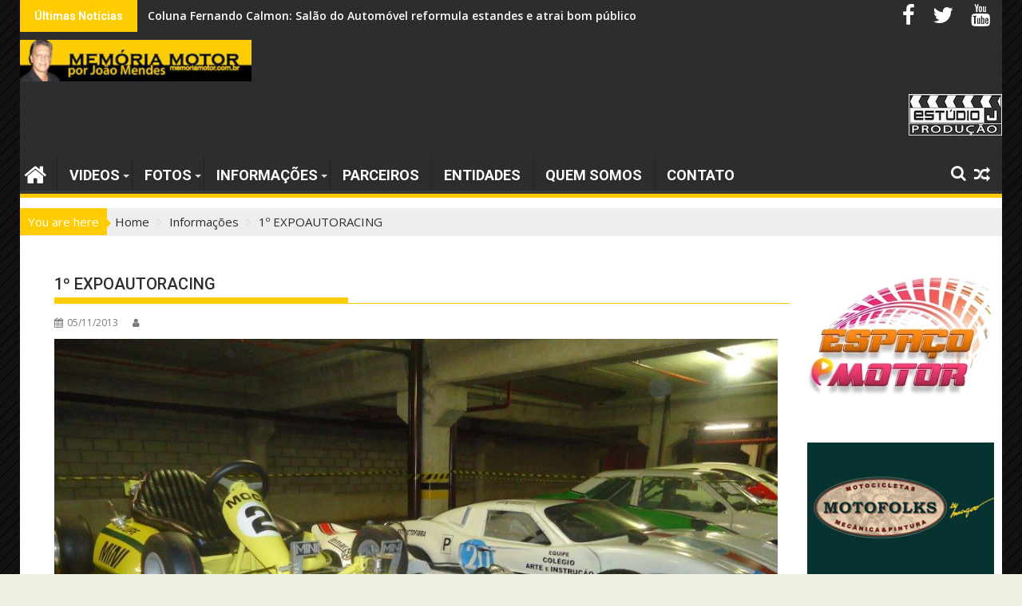

--- FILE ---
content_type: text/html; charset=UTF-8
request_url: https://www.memoriamotor.com.br/1o-expoautoracing/
body_size: 17297
content:
<!DOCTYPE html><html lang="pt-BR">
			<head>

				<meta charset="UTF-8">
		<meta name="viewport" content="width=device-width, initial-scale=1">
		<link rel="profile" href="https://gmpg.org/xfn/11">
		<link rel="pingback" href="https://www.memoriamotor.com.br/xmlrpc.php">
		<title>1º EXPOAUTORACING &#8211; Mem&oacute;ria Motor</title>
<meta name='robots' content='max-image-preview:large' />
	<style>img:is([sizes="auto" i], [sizes^="auto," i]) { contain-intrinsic-size: 3000px 1500px }</style>
	<link rel='dns-prefetch' href='//www.googletagmanager.com' />
<link rel='dns-prefetch' href='//fonts.googleapis.com' />
<link rel='dns-prefetch' href='//pagead2.googlesyndication.com' />
<link rel="alternate" type="application/rss+xml" title="Feed para Mem&oacute;ria Motor &raquo;" href="https://www.memoriamotor.com.br/feed/" />
<link rel="alternate" type="application/rss+xml" title="Feed de comentários para Mem&oacute;ria Motor &raquo;" href="https://www.memoriamotor.com.br/comments/feed/" />
<script type="text/javascript">
/* <![CDATA[ */
window._wpemojiSettings = {"baseUrl":"https:\/\/s.w.org\/images\/core\/emoji\/16.0.1\/72x72\/","ext":".png","svgUrl":"https:\/\/s.w.org\/images\/core\/emoji\/16.0.1\/svg\/","svgExt":".svg","source":{"concatemoji":"https:\/\/www.memoriamotor.com.br\/wp-includes\/js\/wp-emoji-release.min.js?ver=6.8.3"}};
/*! This file is auto-generated */
!function(s,n){var o,i,e;function c(e){try{var t={supportTests:e,timestamp:(new Date).valueOf()};sessionStorage.setItem(o,JSON.stringify(t))}catch(e){}}function p(e,t,n){e.clearRect(0,0,e.canvas.width,e.canvas.height),e.fillText(t,0,0);var t=new Uint32Array(e.getImageData(0,0,e.canvas.width,e.canvas.height).data),a=(e.clearRect(0,0,e.canvas.width,e.canvas.height),e.fillText(n,0,0),new Uint32Array(e.getImageData(0,0,e.canvas.width,e.canvas.height).data));return t.every(function(e,t){return e===a[t]})}function u(e,t){e.clearRect(0,0,e.canvas.width,e.canvas.height),e.fillText(t,0,0);for(var n=e.getImageData(16,16,1,1),a=0;a<n.data.length;a++)if(0!==n.data[a])return!1;return!0}function f(e,t,n,a){switch(t){case"flag":return n(e,"\ud83c\udff3\ufe0f\u200d\u26a7\ufe0f","\ud83c\udff3\ufe0f\u200b\u26a7\ufe0f")?!1:!n(e,"\ud83c\udde8\ud83c\uddf6","\ud83c\udde8\u200b\ud83c\uddf6")&&!n(e,"\ud83c\udff4\udb40\udc67\udb40\udc62\udb40\udc65\udb40\udc6e\udb40\udc67\udb40\udc7f","\ud83c\udff4\u200b\udb40\udc67\u200b\udb40\udc62\u200b\udb40\udc65\u200b\udb40\udc6e\u200b\udb40\udc67\u200b\udb40\udc7f");case"emoji":return!a(e,"\ud83e\udedf")}return!1}function g(e,t,n,a){var r="undefined"!=typeof WorkerGlobalScope&&self instanceof WorkerGlobalScope?new OffscreenCanvas(300,150):s.createElement("canvas"),o=r.getContext("2d",{willReadFrequently:!0}),i=(o.textBaseline="top",o.font="600 32px Arial",{});return e.forEach(function(e){i[e]=t(o,e,n,a)}),i}function t(e){var t=s.createElement("script");t.src=e,t.defer=!0,s.head.appendChild(t)}"undefined"!=typeof Promise&&(o="wpEmojiSettingsSupports",i=["flag","emoji"],n.supports={everything:!0,everythingExceptFlag:!0},e=new Promise(function(e){s.addEventListener("DOMContentLoaded",e,{once:!0})}),new Promise(function(t){var n=function(){try{var e=JSON.parse(sessionStorage.getItem(o));if("object"==typeof e&&"number"==typeof e.timestamp&&(new Date).valueOf()<e.timestamp+604800&&"object"==typeof e.supportTests)return e.supportTests}catch(e){}return null}();if(!n){if("undefined"!=typeof Worker&&"undefined"!=typeof OffscreenCanvas&&"undefined"!=typeof URL&&URL.createObjectURL&&"undefined"!=typeof Blob)try{var e="postMessage("+g.toString()+"("+[JSON.stringify(i),f.toString(),p.toString(),u.toString()].join(",")+"));",a=new Blob([e],{type:"text/javascript"}),r=new Worker(URL.createObjectURL(a),{name:"wpTestEmojiSupports"});return void(r.onmessage=function(e){c(n=e.data),r.terminate(),t(n)})}catch(e){}c(n=g(i,f,p,u))}t(n)}).then(function(e){for(var t in e)n.supports[t]=e[t],n.supports.everything=n.supports.everything&&n.supports[t],"flag"!==t&&(n.supports.everythingExceptFlag=n.supports.everythingExceptFlag&&n.supports[t]);n.supports.everythingExceptFlag=n.supports.everythingExceptFlag&&!n.supports.flag,n.DOMReady=!1,n.readyCallback=function(){n.DOMReady=!0}}).then(function(){return e}).then(function(){var e;n.supports.everything||(n.readyCallback(),(e=n.source||{}).concatemoji?t(e.concatemoji):e.wpemoji&&e.twemoji&&(t(e.twemoji),t(e.wpemoji)))}))}((window,document),window._wpemojiSettings);
/* ]]> */
</script>
<style id='wp-emoji-styles-inline-css' type='text/css'>

	img.wp-smiley, img.emoji {
		display: inline !important;
		border: none !important;
		box-shadow: none !important;
		height: 1em !important;
		width: 1em !important;
		margin: 0 0.07em !important;
		vertical-align: -0.1em !important;
		background: none !important;
		padding: 0 !important;
	}
</style>
<link rel='stylesheet' id='wp-block-library-css' href='https://www.memoriamotor.com.br/wp-includes/css/dist/block-library/style.min.css?ver=6.8.3' type='text/css' media='all' />
<style id='wp-block-library-theme-inline-css' type='text/css'>
.wp-block-audio :where(figcaption){color:#555;font-size:13px;text-align:center}.is-dark-theme .wp-block-audio :where(figcaption){color:#ffffffa6}.wp-block-audio{margin:0 0 1em}.wp-block-code{border:1px solid #ccc;border-radius:4px;font-family:Menlo,Consolas,monaco,monospace;padding:.8em 1em}.wp-block-embed :where(figcaption){color:#555;font-size:13px;text-align:center}.is-dark-theme .wp-block-embed :where(figcaption){color:#ffffffa6}.wp-block-embed{margin:0 0 1em}.blocks-gallery-caption{color:#555;font-size:13px;text-align:center}.is-dark-theme .blocks-gallery-caption{color:#ffffffa6}:root :where(.wp-block-image figcaption){color:#555;font-size:13px;text-align:center}.is-dark-theme :root :where(.wp-block-image figcaption){color:#ffffffa6}.wp-block-image{margin:0 0 1em}.wp-block-pullquote{border-bottom:4px solid;border-top:4px solid;color:currentColor;margin-bottom:1.75em}.wp-block-pullquote cite,.wp-block-pullquote footer,.wp-block-pullquote__citation{color:currentColor;font-size:.8125em;font-style:normal;text-transform:uppercase}.wp-block-quote{border-left:.25em solid;margin:0 0 1.75em;padding-left:1em}.wp-block-quote cite,.wp-block-quote footer{color:currentColor;font-size:.8125em;font-style:normal;position:relative}.wp-block-quote:where(.has-text-align-right){border-left:none;border-right:.25em solid;padding-left:0;padding-right:1em}.wp-block-quote:where(.has-text-align-center){border:none;padding-left:0}.wp-block-quote.is-large,.wp-block-quote.is-style-large,.wp-block-quote:where(.is-style-plain){border:none}.wp-block-search .wp-block-search__label{font-weight:700}.wp-block-search__button{border:1px solid #ccc;padding:.375em .625em}:where(.wp-block-group.has-background){padding:1.25em 2.375em}.wp-block-separator.has-css-opacity{opacity:.4}.wp-block-separator{border:none;border-bottom:2px solid;margin-left:auto;margin-right:auto}.wp-block-separator.has-alpha-channel-opacity{opacity:1}.wp-block-separator:not(.is-style-wide):not(.is-style-dots){width:100px}.wp-block-separator.has-background:not(.is-style-dots){border-bottom:none;height:1px}.wp-block-separator.has-background:not(.is-style-wide):not(.is-style-dots){height:2px}.wp-block-table{margin:0 0 1em}.wp-block-table td,.wp-block-table th{word-break:normal}.wp-block-table :where(figcaption){color:#555;font-size:13px;text-align:center}.is-dark-theme .wp-block-table :where(figcaption){color:#ffffffa6}.wp-block-video :where(figcaption){color:#555;font-size:13px;text-align:center}.is-dark-theme .wp-block-video :where(figcaption){color:#ffffffa6}.wp-block-video{margin:0 0 1em}:root :where(.wp-block-template-part.has-background){margin-bottom:0;margin-top:0;padding:1.25em 2.375em}
</style>
<style id='classic-theme-styles-inline-css' type='text/css'>
/*! This file is auto-generated */
.wp-block-button__link{color:#fff;background-color:#32373c;border-radius:9999px;box-shadow:none;text-decoration:none;padding:calc(.667em + 2px) calc(1.333em + 2px);font-size:1.125em}.wp-block-file__button{background:#32373c;color:#fff;text-decoration:none}
</style>
<style id='global-styles-inline-css' type='text/css'>
:root{--wp--preset--aspect-ratio--square: 1;--wp--preset--aspect-ratio--4-3: 4/3;--wp--preset--aspect-ratio--3-4: 3/4;--wp--preset--aspect-ratio--3-2: 3/2;--wp--preset--aspect-ratio--2-3: 2/3;--wp--preset--aspect-ratio--16-9: 16/9;--wp--preset--aspect-ratio--9-16: 9/16;--wp--preset--color--black: #000000;--wp--preset--color--cyan-bluish-gray: #abb8c3;--wp--preset--color--white: #ffffff;--wp--preset--color--pale-pink: #f78da7;--wp--preset--color--vivid-red: #cf2e2e;--wp--preset--color--luminous-vivid-orange: #ff6900;--wp--preset--color--luminous-vivid-amber: #fcb900;--wp--preset--color--light-green-cyan: #7bdcb5;--wp--preset--color--vivid-green-cyan: #00d084;--wp--preset--color--pale-cyan-blue: #8ed1fc;--wp--preset--color--vivid-cyan-blue: #0693e3;--wp--preset--color--vivid-purple: #9b51e0;--wp--preset--gradient--vivid-cyan-blue-to-vivid-purple: linear-gradient(135deg,rgba(6,147,227,1) 0%,rgb(155,81,224) 100%);--wp--preset--gradient--light-green-cyan-to-vivid-green-cyan: linear-gradient(135deg,rgb(122,220,180) 0%,rgb(0,208,130) 100%);--wp--preset--gradient--luminous-vivid-amber-to-luminous-vivid-orange: linear-gradient(135deg,rgba(252,185,0,1) 0%,rgba(255,105,0,1) 100%);--wp--preset--gradient--luminous-vivid-orange-to-vivid-red: linear-gradient(135deg,rgba(255,105,0,1) 0%,rgb(207,46,46) 100%);--wp--preset--gradient--very-light-gray-to-cyan-bluish-gray: linear-gradient(135deg,rgb(238,238,238) 0%,rgb(169,184,195) 100%);--wp--preset--gradient--cool-to-warm-spectrum: linear-gradient(135deg,rgb(74,234,220) 0%,rgb(151,120,209) 20%,rgb(207,42,186) 40%,rgb(238,44,130) 60%,rgb(251,105,98) 80%,rgb(254,248,76) 100%);--wp--preset--gradient--blush-light-purple: linear-gradient(135deg,rgb(255,206,236) 0%,rgb(152,150,240) 100%);--wp--preset--gradient--blush-bordeaux: linear-gradient(135deg,rgb(254,205,165) 0%,rgb(254,45,45) 50%,rgb(107,0,62) 100%);--wp--preset--gradient--luminous-dusk: linear-gradient(135deg,rgb(255,203,112) 0%,rgb(199,81,192) 50%,rgb(65,88,208) 100%);--wp--preset--gradient--pale-ocean: linear-gradient(135deg,rgb(255,245,203) 0%,rgb(182,227,212) 50%,rgb(51,167,181) 100%);--wp--preset--gradient--electric-grass: linear-gradient(135deg,rgb(202,248,128) 0%,rgb(113,206,126) 100%);--wp--preset--gradient--midnight: linear-gradient(135deg,rgb(2,3,129) 0%,rgb(40,116,252) 100%);--wp--preset--font-size--small: 13px;--wp--preset--font-size--medium: 20px;--wp--preset--font-size--large: 36px;--wp--preset--font-size--x-large: 42px;--wp--preset--spacing--20: 0.44rem;--wp--preset--spacing--30: 0.67rem;--wp--preset--spacing--40: 1rem;--wp--preset--spacing--50: 1.5rem;--wp--preset--spacing--60: 2.25rem;--wp--preset--spacing--70: 3.38rem;--wp--preset--spacing--80: 5.06rem;--wp--preset--shadow--natural: 6px 6px 9px rgba(0, 0, 0, 0.2);--wp--preset--shadow--deep: 12px 12px 50px rgba(0, 0, 0, 0.4);--wp--preset--shadow--sharp: 6px 6px 0px rgba(0, 0, 0, 0.2);--wp--preset--shadow--outlined: 6px 6px 0px -3px rgba(255, 255, 255, 1), 6px 6px rgba(0, 0, 0, 1);--wp--preset--shadow--crisp: 6px 6px 0px rgba(0, 0, 0, 1);}:where(.is-layout-flex){gap: 0.5em;}:where(.is-layout-grid){gap: 0.5em;}body .is-layout-flex{display: flex;}.is-layout-flex{flex-wrap: wrap;align-items: center;}.is-layout-flex > :is(*, div){margin: 0;}body .is-layout-grid{display: grid;}.is-layout-grid > :is(*, div){margin: 0;}:where(.wp-block-columns.is-layout-flex){gap: 2em;}:where(.wp-block-columns.is-layout-grid){gap: 2em;}:where(.wp-block-post-template.is-layout-flex){gap: 1.25em;}:where(.wp-block-post-template.is-layout-grid){gap: 1.25em;}.has-black-color{color: var(--wp--preset--color--black) !important;}.has-cyan-bluish-gray-color{color: var(--wp--preset--color--cyan-bluish-gray) !important;}.has-white-color{color: var(--wp--preset--color--white) !important;}.has-pale-pink-color{color: var(--wp--preset--color--pale-pink) !important;}.has-vivid-red-color{color: var(--wp--preset--color--vivid-red) !important;}.has-luminous-vivid-orange-color{color: var(--wp--preset--color--luminous-vivid-orange) !important;}.has-luminous-vivid-amber-color{color: var(--wp--preset--color--luminous-vivid-amber) !important;}.has-light-green-cyan-color{color: var(--wp--preset--color--light-green-cyan) !important;}.has-vivid-green-cyan-color{color: var(--wp--preset--color--vivid-green-cyan) !important;}.has-pale-cyan-blue-color{color: var(--wp--preset--color--pale-cyan-blue) !important;}.has-vivid-cyan-blue-color{color: var(--wp--preset--color--vivid-cyan-blue) !important;}.has-vivid-purple-color{color: var(--wp--preset--color--vivid-purple) !important;}.has-black-background-color{background-color: var(--wp--preset--color--black) !important;}.has-cyan-bluish-gray-background-color{background-color: var(--wp--preset--color--cyan-bluish-gray) !important;}.has-white-background-color{background-color: var(--wp--preset--color--white) !important;}.has-pale-pink-background-color{background-color: var(--wp--preset--color--pale-pink) !important;}.has-vivid-red-background-color{background-color: var(--wp--preset--color--vivid-red) !important;}.has-luminous-vivid-orange-background-color{background-color: var(--wp--preset--color--luminous-vivid-orange) !important;}.has-luminous-vivid-amber-background-color{background-color: var(--wp--preset--color--luminous-vivid-amber) !important;}.has-light-green-cyan-background-color{background-color: var(--wp--preset--color--light-green-cyan) !important;}.has-vivid-green-cyan-background-color{background-color: var(--wp--preset--color--vivid-green-cyan) !important;}.has-pale-cyan-blue-background-color{background-color: var(--wp--preset--color--pale-cyan-blue) !important;}.has-vivid-cyan-blue-background-color{background-color: var(--wp--preset--color--vivid-cyan-blue) !important;}.has-vivid-purple-background-color{background-color: var(--wp--preset--color--vivid-purple) !important;}.has-black-border-color{border-color: var(--wp--preset--color--black) !important;}.has-cyan-bluish-gray-border-color{border-color: var(--wp--preset--color--cyan-bluish-gray) !important;}.has-white-border-color{border-color: var(--wp--preset--color--white) !important;}.has-pale-pink-border-color{border-color: var(--wp--preset--color--pale-pink) !important;}.has-vivid-red-border-color{border-color: var(--wp--preset--color--vivid-red) !important;}.has-luminous-vivid-orange-border-color{border-color: var(--wp--preset--color--luminous-vivid-orange) !important;}.has-luminous-vivid-amber-border-color{border-color: var(--wp--preset--color--luminous-vivid-amber) !important;}.has-light-green-cyan-border-color{border-color: var(--wp--preset--color--light-green-cyan) !important;}.has-vivid-green-cyan-border-color{border-color: var(--wp--preset--color--vivid-green-cyan) !important;}.has-pale-cyan-blue-border-color{border-color: var(--wp--preset--color--pale-cyan-blue) !important;}.has-vivid-cyan-blue-border-color{border-color: var(--wp--preset--color--vivid-cyan-blue) !important;}.has-vivid-purple-border-color{border-color: var(--wp--preset--color--vivid-purple) !important;}.has-vivid-cyan-blue-to-vivid-purple-gradient-background{background: var(--wp--preset--gradient--vivid-cyan-blue-to-vivid-purple) !important;}.has-light-green-cyan-to-vivid-green-cyan-gradient-background{background: var(--wp--preset--gradient--light-green-cyan-to-vivid-green-cyan) !important;}.has-luminous-vivid-amber-to-luminous-vivid-orange-gradient-background{background: var(--wp--preset--gradient--luminous-vivid-amber-to-luminous-vivid-orange) !important;}.has-luminous-vivid-orange-to-vivid-red-gradient-background{background: var(--wp--preset--gradient--luminous-vivid-orange-to-vivid-red) !important;}.has-very-light-gray-to-cyan-bluish-gray-gradient-background{background: var(--wp--preset--gradient--very-light-gray-to-cyan-bluish-gray) !important;}.has-cool-to-warm-spectrum-gradient-background{background: var(--wp--preset--gradient--cool-to-warm-spectrum) !important;}.has-blush-light-purple-gradient-background{background: var(--wp--preset--gradient--blush-light-purple) !important;}.has-blush-bordeaux-gradient-background{background: var(--wp--preset--gradient--blush-bordeaux) !important;}.has-luminous-dusk-gradient-background{background: var(--wp--preset--gradient--luminous-dusk) !important;}.has-pale-ocean-gradient-background{background: var(--wp--preset--gradient--pale-ocean) !important;}.has-electric-grass-gradient-background{background: var(--wp--preset--gradient--electric-grass) !important;}.has-midnight-gradient-background{background: var(--wp--preset--gradient--midnight) !important;}.has-small-font-size{font-size: var(--wp--preset--font-size--small) !important;}.has-medium-font-size{font-size: var(--wp--preset--font-size--medium) !important;}.has-large-font-size{font-size: var(--wp--preset--font-size--large) !important;}.has-x-large-font-size{font-size: var(--wp--preset--font-size--x-large) !important;}
:where(.wp-block-post-template.is-layout-flex){gap: 1.25em;}:where(.wp-block-post-template.is-layout-grid){gap: 1.25em;}
:where(.wp-block-columns.is-layout-flex){gap: 2em;}:where(.wp-block-columns.is-layout-grid){gap: 2em;}
:root :where(.wp-block-pullquote){font-size: 1.5em;line-height: 1.6;}
</style>
<link rel='stylesheet' id='contact-form-7-css' href='https://www.memoriamotor.com.br/wp-content/plugins/contact-form-7/includes/css/styles.css?ver=5.7.7' type='text/css' media='all' />
<link rel='stylesheet' id='jquery-bxslider-css' href='https://www.memoriamotor.com.br/wp-content/themes/supermag/assets/library/bxslider/css/jquery.bxslider.min.css?ver=4.2.5' type='text/css' media='all' />
<link rel='stylesheet' id='supermag-googleapis-css' href='//fonts.googleapis.com/css?family=Open+Sans%3A600%2C400%7CRoboto%3A300italic%2C400%2C500%2C700&#038;ver=1.0.1' type='text/css' media='all' />
<link rel='stylesheet' id='font-awesome-css' href='https://www.memoriamotor.com.br/wp-content/themes/supermag/assets/library/Font-Awesome/css/font-awesome.min.css?ver=4.7.0' type='text/css' media='all' />
<link rel='stylesheet' id='supermag-style-css' href='https://www.memoriamotor.com.br/wp-content/themes/supermag/style.css?ver=1.4.9' type='text/css' media='all' />
<style id='supermag-style-inline-css' type='text/css'>

            mark,
            .comment-form .form-submit input,
            .read-more,
            .bn-title,
            .home-icon.front_page_on,
            .header-wrapper .menu li:hover > a,
            .header-wrapper .menu > li.current-menu-item a,
            .header-wrapper .menu > li.current-menu-parent a,
            .header-wrapper .menu > li.current_page_parent a,
            .header-wrapper .menu > li.current_page_ancestor a,
            .header-wrapper .menu > li.current-menu-item > a:before,
            .header-wrapper .menu > li.current-menu-parent > a:before,
            .header-wrapper .menu > li.current_page_parent > a:before,
            .header-wrapper .menu > li.current_page_ancestor > a:before,
            .header-wrapper .main-navigation ul ul.sub-menu li:hover > a,
            .header-wrapper .main-navigation ul ul.children li:hover > a,
            .slider-section .cat-links a,
            .featured-desc .below-entry-meta .cat-links a,
            #calendar_wrap #wp-calendar #today,
            #calendar_wrap #wp-calendar #today a,
            .wpcf7-form input.wpcf7-submit:hover,
            .breadcrumb{
                background: #ffcc01;
            }
        
            a:hover,
            .screen-reader-text:focus,
            .bn-content a:hover,
            .socials a:hover,
            .site-title a,
            .search-block input#menu-search,
            .widget_search input#s,
            .search-block #searchsubmit,
            .widget_search #searchsubmit,
            .footer-sidebar .featured-desc .above-entry-meta a:hover,
            .slider-section .slide-title:hover,
            .besides-slider .post-title a:hover,
            .slider-feature-wrap a:hover,
            .slider-section .bx-controls-direction a,
            .besides-slider .beside-post:hover .beside-caption,
            .besides-slider .beside-post:hover .beside-caption a:hover,
            .featured-desc .above-entry-meta span:hover,
            .posted-on a:hover,
            .cat-links a:hover,
            .comments-link a:hover,
            .edit-link a:hover,
            .tags-links a:hover,
            .byline a:hover,
            .nav-links a:hover,
            #supermag-breadcrumbs a:hover,
            .wpcf7-form input.wpcf7-submit,
             .woocommerce nav.woocommerce-pagination ul li a:focus, 
             .woocommerce nav.woocommerce-pagination ul li a:hover, 
             .woocommerce nav.woocommerce-pagination ul li span.current{
                color: #ffcc01;
            }
            .search-block input#menu-search,
            .widget_search input#s,
            .tagcloud a{
                border: 1px solid #ffcc01;
            }
            .footer-wrapper .border,
            .nav-links .nav-previous a:hover,
            .nav-links .nav-next a:hover{
                border-top: 1px solid #ffcc01;
            }
             .besides-slider .beside-post{
                border-bottom: 3px solid #ffcc01;
            }
            .widget-title,
            .footer-wrapper,
            .page-header .page-title,
            .single .entry-header .entry-title,
            .page .entry-header .entry-title{
                border-bottom: 1px solid #ffcc01;
            }
            .widget-title:before,
            .page-header .page-title:before,
            .single .entry-header .entry-title:before,
            .page .entry-header .entry-title:before {
                border-bottom: 7px solid #ffcc01;
            }
           .wpcf7-form input.wpcf7-submit,
            article.post.sticky{
                border: 2px solid #ffcc01;
            }
           .breadcrumb::after {
                border-left: 5px solid #ffcc01;
            }
           .rtl .breadcrumb::after {
                border-right: 5px solid #ffcc01;
                border-left:medium none;
            }
           .header-wrapper #site-navigation{
                border-bottom: 5px solid #ffcc01;
            }
           @media screen and (max-width:992px){
                .slicknav_btn.slicknav_open{
                    border: 1px solid #ffcc01;
                }
                 .header-wrapper .main-navigation ul ul.sub-menu li:hover > a,
                 .header-wrapper .main-navigation ul ul.children li:hover > a
                 {
                         background: #2d2d2d;
                 }
                .slicknav_btn.slicknav_open:before{
                    background: #ffcc01;
                    box-shadow: 0 6px 0 0 #ffcc01, 0 12px 0 0 #ffcc01;
                }
                .slicknav_nav li:hover > a,
                .slicknav_nav li.current-menu-ancestor a,
                .slicknav_nav li.current-menu-item  > a,
                .slicknav_nav li.current_page_item a,
                .slicknav_nav li.current_page_item .slicknav_item span,
                .slicknav_nav li .slicknav_item:hover a{
                    color: #ffcc01;
                }
            }
                    .cat-links .at-cat-item-1{
                    background: #ffcc01!important;
                    color : #fff!important;
                    }
                    
                    .cat-links .at-cat-item-1:hover{
                    background: #2d2d2d!important;
                    color : #fff!important;
                    }
                    
                    .cat-links .at-cat-item-3{
                    background: #ffcc01!important;
                    color : #fff!important;
                    }
                    
                    .cat-links .at-cat-item-3:hover{
                    background: #2d2d2d!important;
                    color : #fff!important;
                    }
                    
                    .cat-links .at-cat-item-4{
                    background: #ffcc01!important;
                    color : #fff!important;
                    }
                    
                    .cat-links .at-cat-item-4:hover{
                    background: #2d2d2d!important;
                    color : #fff!important;
                    }
                    
                    .cat-links .at-cat-item-5{
                    background: #ffcc01!important;
                    color : #fff!important;
                    }
                    
                    .cat-links .at-cat-item-5:hover{
                    background: #2d2d2d!important;
                    color : #fff!important;
                    }
                    
                    .cat-links .at-cat-item-6{
                    background: #ffcc01!important;
                    color : #fff!important;
                    }
                    
                    .cat-links .at-cat-item-6:hover{
                    background: #2d2d2d!important;
                    color : #fff!important;
                    }
                    
                    .cat-links .at-cat-item-7{
                    background: #ffcc01!important;
                    color : #fff!important;
                    }
                    
                    .cat-links .at-cat-item-7:hover{
                    background: #2d2d2d!important;
                    color : #fff!important;
                    }
                    
                    .cat-links .at-cat-item-8{
                    background: #ffcc01!important;
                    color : #fff!important;
                    }
                    
                    .cat-links .at-cat-item-8:hover{
                    background: #2d2d2d!important;
                    color : #fff!important;
                    }
                    
                    .cat-links .at-cat-item-9{
                    background: #ffcc01!important;
                    color : #fff!important;
                    }
                    
                    .cat-links .at-cat-item-9:hover{
                    background: #2d2d2d!important;
                    color : #fff!important;
                    }
                    
                    .cat-links .at-cat-item-10{
                    background: #ffcc01!important;
                    color : #fff!important;
                    }
                    
                    .cat-links .at-cat-item-10:hover{
                    background: #2d2d2d!important;
                    color : #fff!important;
                    }
                    
                    .cat-links .at-cat-item-11{
                    background: #ffcc01!important;
                    color : #fff!important;
                    }
                    
                    .cat-links .at-cat-item-11:hover{
                    background: #2d2d2d!important;
                    color : #fff!important;
                    }
                    
                    .cat-links .at-cat-item-12{
                    background: #ffcc01!important;
                    color : #fff!important;
                    }
                    
                    .cat-links .at-cat-item-12:hover{
                    background: #2d2d2d!important;
                    color : #fff!important;
                    }
                    
                    .cat-links .at-cat-item-13{
                    background: #ffcc01!important;
                    color : #fff!important;
                    }
                    
                    .cat-links .at-cat-item-13:hover{
                    background: #2d2d2d!important;
                    color : #fff!important;
                    }
                    
                    .cat-links .at-cat-item-14{
                    background: #ffcc01!important;
                    color : #fff!important;
                    }
                    
                    .cat-links .at-cat-item-14:hover{
                    background: #2d2d2d!important;
                    color : #fff!important;
                    }
                    
                    .cat-links .at-cat-item-15{
                    background: #ffcc01!important;
                    color : #fff!important;
                    }
                    
                    .cat-links .at-cat-item-15:hover{
                    background: #2d2d2d!important;
                    color : #fff!important;
                    }
                    
                    .cat-links .at-cat-item-16{
                    background: #ffcc01!important;
                    color : #fff!important;
                    }
                    
                    .cat-links .at-cat-item-16:hover{
                    background: #2d2d2d!important;
                    color : #fff!important;
                    }
                    
                    .cat-links .at-cat-item-17{
                    background: #ffcc01!important;
                    color : #fff!important;
                    }
                    
                    .cat-links .at-cat-item-17:hover{
                    background: #2d2d2d!important;
                    color : #fff!important;
                    }
                    
                    .cat-links .at-cat-item-18{
                    background: #ffcc01!important;
                    color : #fff!important;
                    }
                    
                    .cat-links .at-cat-item-18:hover{
                    background: #2d2d2d!important;
                    color : #fff!important;
                    }
                    
                    .cat-links .at-cat-item-19{
                    background: #ffcc01!important;
                    color : #fff!important;
                    }
                    
                    .cat-links .at-cat-item-19:hover{
                    background: #2d2d2d!important;
                    color : #fff!important;
                    }
                    
                    .cat-links .at-cat-item-20{
                    background: #ffcc01!important;
                    color : #fff!important;
                    }
                    
                    .cat-links .at-cat-item-20:hover{
                    background: #2d2d2d!important;
                    color : #fff!important;
                    }
                    
                    .cat-links .at-cat-item-21{
                    background: #ffcc01!important;
                    color : #fff!important;
                    }
                    
                    .cat-links .at-cat-item-21:hover{
                    background: #2d2d2d!important;
                    color : #fff!important;
                    }
                    
                    .cat-links .at-cat-item-22{
                    background: #ffcc01!important;
                    color : #fff!important;
                    }
                    
                    .cat-links .at-cat-item-22:hover{
                    background: #2d2d2d!important;
                    color : #fff!important;
                    }
                    
                    .cat-links .at-cat-item-23{
                    background: #ffcc01!important;
                    color : #fff!important;
                    }
                    
                    .cat-links .at-cat-item-23:hover{
                    background: #2d2d2d!important;
                    color : #fff!important;
                    }
                    
                    .cat-links .at-cat-item-24{
                    background: #ffcc01!important;
                    color : #fff!important;
                    }
                    
                    .cat-links .at-cat-item-24:hover{
                    background: #2d2d2d!important;
                    color : #fff!important;
                    }
                    
                    .cat-links .at-cat-item-25{
                    background: #ffcc01!important;
                    color : #fff!important;
                    }
                    
                    .cat-links .at-cat-item-25:hover{
                    background: #2d2d2d!important;
                    color : #fff!important;
                    }
                    
                    .cat-links .at-cat-item-26{
                    background: #ffcc01!important;
                    color : #fff!important;
                    }
                    
                    .cat-links .at-cat-item-26:hover{
                    background: #2d2d2d!important;
                    color : #fff!important;
                    }
                    
                    .cat-links .at-cat-item-27{
                    background: #ffcc01!important;
                    color : #fff!important;
                    }
                    
                    .cat-links .at-cat-item-27:hover{
                    background: #2d2d2d!important;
                    color : #fff!important;
                    }
                    
                    .cat-links .at-cat-item-28{
                    background: #ffcc01!important;
                    color : #fff!important;
                    }
                    
                    .cat-links .at-cat-item-28:hover{
                    background: #2d2d2d!important;
                    color : #fff!important;
                    }
                    
                    .cat-links .at-cat-item-29{
                    background: #ffcc01!important;
                    color : #fff!important;
                    }
                    
                    .cat-links .at-cat-item-29:hover{
                    background: #2d2d2d!important;
                    color : #fff!important;
                    }
                    
                    .cat-links .at-cat-item-30{
                    background: #ffcc01!important;
                    color : #fff!important;
                    }
                    
                    .cat-links .at-cat-item-30:hover{
                    background: #2d2d2d!important;
                    color : #fff!important;
                    }
                    
                    .cat-links .at-cat-item-31{
                    background: #ffcc01!important;
                    color : #fff!important;
                    }
                    
                    .cat-links .at-cat-item-31:hover{
                    background: #2d2d2d!important;
                    color : #fff!important;
                    }
                    
                    .cat-links .at-cat-item-32{
                    background: #ffcc01!important;
                    color : #fff!important;
                    }
                    
                    .cat-links .at-cat-item-32:hover{
                    background: #2d2d2d!important;
                    color : #fff!important;
                    }
                    
                    .cat-links .at-cat-item-33{
                    background: #ffcc01!important;
                    color : #fff!important;
                    }
                    
                    .cat-links .at-cat-item-33:hover{
                    background: #2d2d2d!important;
                    color : #fff!important;
                    }
                    
                    .cat-links .at-cat-item-34{
                    background: #ffcc01!important;
                    color : #fff!important;
                    }
                    
                    .cat-links .at-cat-item-34:hover{
                    background: #2d2d2d!important;
                    color : #fff!important;
                    }
                    
                    .cat-links .at-cat-item-35{
                    background: #ffcc01!important;
                    color : #fff!important;
                    }
                    
                    .cat-links .at-cat-item-35:hover{
                    background: #2d2d2d!important;
                    color : #fff!important;
                    }
                    
                    .cat-links .at-cat-item-38{
                    background: #ffcc01!important;
                    color : #fff!important;
                    }
                    
                    .cat-links .at-cat-item-38:hover{
                    background: #2d2d2d!important;
                    color : #fff!important;
                    }
                    
                    .cat-links .at-cat-item-39{
                    background: #ffcc01!important;
                    color : #fff!important;
                    }
                    
                    .cat-links .at-cat-item-39:hover{
                    background: #2d2d2d!important;
                    color : #fff!important;
                    }
                    
                    .cat-links .at-cat-item-40{
                    background: #ffcc01!important;
                    color : #fff!important;
                    }
                    
                    .cat-links .at-cat-item-40:hover{
                    background: #2d2d2d!important;
                    color : #fff!important;
                    }
                    
                    .cat-links .at-cat-item-41{
                    background: #ffcc01!important;
                    color : #fff!important;
                    }
                    
                    .cat-links .at-cat-item-41:hover{
                    background: #2d2d2d!important;
                    color : #fff!important;
                    }
                    
                    .cat-links .at-cat-item-42{
                    background: #ffcc01!important;
                    color : #fff!important;
                    }
                    
                    .cat-links .at-cat-item-42:hover{
                    background: #2d2d2d!important;
                    color : #fff!important;
                    }
                    
                    .cat-links .at-cat-item-43{
                    background: #ffcc01!important;
                    color : #fff!important;
                    }
                    
                    .cat-links .at-cat-item-43:hover{
                    background: #2d2d2d!important;
                    color : #fff!important;
                    }
                    
                    .cat-links .at-cat-item-44{
                    background: #ffcc01!important;
                    color : #fff!important;
                    }
                    
                    .cat-links .at-cat-item-44:hover{
                    background: #2d2d2d!important;
                    color : #fff!important;
                    }
                    
                    .cat-links .at-cat-item-45{
                    background: #ffcc01!important;
                    color : #fff!important;
                    }
                    
                    .cat-links .at-cat-item-45:hover{
                    background: #2d2d2d!important;
                    color : #fff!important;
                    }
                    
                    .cat-links .at-cat-item-88{
                    background: #ffcc01!important;
                    color : #fff!important;
                    }
                    
                    .cat-links .at-cat-item-88:hover{
                    background: #2d2d2d!important;
                    color : #fff!important;
                    }
                    
                    .cat-links .at-cat-item-211{
                    background: #ffcc01!important;
                    color : #fff!important;
                    }
                    
                    .cat-links .at-cat-item-211:hover{
                    background: #2d2d2d!important;
                    color : #fff!important;
                    }
                    
                    .cat-links .at-cat-item-4204{
                    background: #ffcc01!important;
                    color : #fff!important;
                    }
                    
                    .cat-links .at-cat-item-4204:hover{
                    background: #2d2d2d!important;
                    color : #fff!important;
                    }
                    
                    .cat-links .at-cat-item-9863{
                    background: #ffcc01!important;
                    color : #fff!important;
                    }
                    
                    .cat-links .at-cat-item-9863:hover{
                    background: #2d2d2d!important;
                    color : #fff!important;
                    }
                    @charset \"utf-8\";
/* CSS Document */
.wrapper {padding:0px;} .header-ads.float-right { text-align: right; width: 60%; float:left;} .site-logo.float-left { width: 40%; margin:0px; padding:0px; min-width:320px; } .site-branding { padding: 0px 0px 20px; } .header-container{ background-color:#2D2D2D;} .header-wrapper .menu li a {font-family: /* \'Roboto\'*/, sans-serif; font-size: 18px; font-weight: bold; text-transform: uppercase; } .header-wrapper .menu li a:hover { color:#2D2D2D;} .bn-wrapper {width:85%} .socials {margin-right:5px;} .socials a {padding: 0 5px; font-size:28px} article.post { padding: 0 20px 10px; } p{text-align:justify;} h2.widget-title { margin:10px;} ul.featured-entries-col { padding: 10px} .slider-feature-wrap{margin:0 10px;} .footer-wrapper li {
    border-left: 1px solid #fff;
    display: inline-block;
    padding: 5px 10px !important;
}
.besides-slider .beside-thumb img {
    float: left;
    min-height: 172px;
    min-width: 240px;
    transition: all 0.5s ease-in-out 0s;
    width: 100%;
}.hentry {
    margin: 0 0 1.5em 1.5em;
}
.secondary-sidebar {
    margin: 0 10px 0 0;
    width: 19%;
}
#primary {
    padding-top: 16px;
    width: 80%;
}
#widget_sp_image-25, #widget_sp_image-24,
#widget_sp_image-33,
#widget_sp_image-34 {display:none;}

#widget_sp_image-24 img, #widget_sp_image-25 img,
#widget_sp_image-33 img,
#widget_sp_image-34 img  {display:none;}

@media screen and (max-width: 320px) {
 
    #widget_sp_image-24 img, #widget_sp_image-25 img, #widget_sp_image-33 img , #widget_sp_image-34 img {display: inline-block !important; width:98%; margin:5px; text-align:center; float:left;}
#widget_sp_image-24, #widget_sp_image-25, #widget_sp_image-33 , #widget_sp_image-34 {display: inline-block !important; width:98%; margin:5px; text-align:center; float:left;}
#supermag_ad-19,
#supermag_ad-20, 
#supermag_ad-21, 
#supermag_ad-22
{ display:none;}
#mobile{ display:inline;}
#note {display:none;}
    
}

@media only screen 
  and (min-device-width: 768px) 
  and (max-device-width: 1024px) 
  and (-webkit-min-device-pixel-ratio: 1) {

#widget_sp_image-24 img, #widget_sp_image-33 img,
#widget_sp_image-25 img, #widget_sp_image-34 img {display:inline-block !important; width:100%; margin:1%; }

 
#widget_sp_image-24, #widget_sp_image-33 {display:inline-block !important; width:45%; float:left;}

#widget_sp_image-25, 
#widget_sp_image-34 
{display:inline-block !important; width:45%; float:right;}
#mobile { display:none;}
#note {display:inline;}

#supermag_ad-19,
#supermag_ad-20, 
#supermag_ad-21, 
#supermag_ad-22
{ display:none;}

.right-sidebar #primary {
    float: left;
}
#primary {
    padding-top: 16px;
    width: 75%;
}

.right-sidebar .secondary-sidebar {
    float: right;
}
.secondary-sidebar {
    margin: 0 10px 0 0;
    width: 18%;
}
.slider-section, .besides-slider{
		width: 100%;
	}
	.slider-section .slider-desc{
		bottom: 0;
	}
	.slider-section .slide-caption {
		display: block;
	}
	.slider-section .bx-viewport,
	.besides-slider{
		height: auto !important;
	}
	.besides-slider .besides-slider-left,
	.besides-slider .besides-slider-right{
		width: 50%;
	}
	.besides-slider .beside-post {
		margin: 5px 0 15px;
		width: 50%;
		padding: 5px;
	}
}
@media screen and (min-width: 1070px) {
 

#mobile{ display:none;}
#note {display:inline;}
    
}
</style>
<link rel='stylesheet' id='supermag-block-front-styles-css' href='https://www.memoriamotor.com.br/wp-content/themes/supermag/acmethemes/gutenberg/gutenberg-front.css?ver=1.0' type='text/css' media='all' />
<script type="text/javascript" src="https://www.memoriamotor.com.br/wp-includes/js/jquery/jquery.min.js?ver=3.7.1" id="jquery-core-js"></script>
<script type="text/javascript" src="https://www.memoriamotor.com.br/wp-includes/js/jquery/jquery-migrate.min.js?ver=3.4.1" id="jquery-migrate-js"></script>
<!--[if lt IE 9]>
<script type="text/javascript" src="https://www.memoriamotor.com.br/wp-content/themes/supermag/assets/library/html5shiv/html5shiv.min.js?ver=3.7.3" id="html5-js"></script>
<![endif]-->
<!--[if lt IE 9]>
<script type="text/javascript" src="https://www.memoriamotor.com.br/wp-content/themes/supermag/assets/library/respond/respond.min.js?ver=1.1.2" id="respond-js"></script>
<![endif]-->

<!-- Google tag (gtag.js) snippet added by Site Kit -->

<!-- Snippet do Google Analytics adicionado pelo Site Kit -->
<script type="text/javascript" src="https://www.googletagmanager.com/gtag/js?id=GT-WVCLMKG" id="google_gtagjs-js" async></script>
<script type="text/javascript" id="google_gtagjs-js-after">
/* <![CDATA[ */
window.dataLayer = window.dataLayer || [];function gtag(){dataLayer.push(arguments);}
gtag("set","linker",{"domains":["www.memoriamotor.com.br"]});
gtag("js", new Date());
gtag("set", "developer_id.dZTNiMT", true);
gtag("config", "GT-WVCLMKG");
/* ]]> */
</script>

<!-- End Google tag (gtag.js) snippet added by Site Kit -->
<link rel="https://api.w.org/" href="https://www.memoriamotor.com.br/wp-json/" /><link rel="alternate" title="JSON" type="application/json" href="https://www.memoriamotor.com.br/wp-json/wp/v2/posts/4270" /><link rel="EditURI" type="application/rsd+xml" title="RSD" href="https://www.memoriamotor.com.br/xmlrpc.php?rsd" />
<meta name="generator" content="WordPress 6.8.3" />
<link rel="canonical" href="https://www.memoriamotor.com.br/1o-expoautoracing/" />
<link rel='shortlink' href='https://www.memoriamotor.com.br/?p=4270' />
<link rel="alternate" title="oEmbed (JSON)" type="application/json+oembed" href="https://www.memoriamotor.com.br/wp-json/oembed/1.0/embed?url=https%3A%2F%2Fwww.memoriamotor.com.br%2F1o-expoautoracing%2F" />
<link rel="alternate" title="oEmbed (XML)" type="text/xml+oembed" href="https://www.memoriamotor.com.br/wp-json/oembed/1.0/embed?url=https%3A%2F%2Fwww.memoriamotor.com.br%2F1o-expoautoracing%2F&#038;format=xml" />
        <script>
            var errorQueue = [];
            let timeout;

            var errorMessage = '';


            function isBot() {
                const bots = ['crawler', 'spider', 'baidu', 'duckduckgo', 'bot', 'googlebot', 'bingbot', 'facebook', 'slurp', 'twitter', 'yahoo'];
                const userAgent = navigator.userAgent.toLowerCase();
                return bots.some(bot => userAgent.includes(bot));
            }

            /*
            window.onerror = function(msg, url, line) {
            // window.addEventListener('error', function(event) {
                console.error("Linha 600");

                var errorMessage = [
                    'Message: ' + msg,
                    'URL: ' + url,
                    'Line: ' + line
                ].join(' - ');
                */


            // Captura erros síncronos e alguns assíncronos
            window.addEventListener('error', function(event) {
                var msg = event.message;
                if (msg === "Script error.") {
                    console.error("Script error detected - maybe problem cross-origin");
                    return;
                }
                errorMessage = [
                    'Message: ' + msg,
                    'URL: ' + event.filename,
                    'Line: ' + event.lineno
                ].join(' - ');
                if (isBot()) {
                    return;
                }
                errorQueue.push(errorMessage);
                handleErrorQueue();
            });

            // Captura rejeições de promessas
            window.addEventListener('unhandledrejection', function(event) {
                errorMessage = 'Promise Rejection: ' + (event.reason || 'Unknown reason');
                if (isBot()) {
                    return;
                }
                errorQueue.push(errorMessage);
                handleErrorQueue();
            });

            // Função auxiliar para gerenciar a fila de erros
            function handleErrorQueue() {
                if (errorQueue.length >= 5) {
                    sendErrorsToServer();
                } else {
                    clearTimeout(timeout);
                    timeout = setTimeout(sendErrorsToServer, 5000);
                }
            }





            function sendErrorsToServer() {
                if (errorQueue.length > 0) {
                    var message;
                    if (errorQueue.length === 1) {
                        // Se houver apenas um erro, mantenha o formato atual
                        message = errorQueue[0];
                    } else {
                        // Se houver múltiplos erros, use quebras de linha para separá-los
                        message = errorQueue.join('\n\n');
                    }
                    var xhr = new XMLHttpRequest();
                    var nonce = '06446ed7f7';
                    var ajaxurl = 'https://www.memoriamotor.com.br/wp-admin/admin-ajax.php?action=bill_minozzi_js_error_catched&_wpnonce=06446ed7f7';
                    xhr.open('POST', encodeURI(ajaxurl));
                    xhr.setRequestHeader('Content-Type', 'application/x-www-form-urlencoded');
                    xhr.onload = function() {
                        if (xhr.status === 200) {
                            // console.log('Success:', xhr.responseText);
                        } else {
                            console.log('Error:', xhr.status);
                        }
                    };
                    xhr.onerror = function() {
                        console.error('Request failed');
                    };
                    xhr.send('action=bill_minozzi_js_error_catched&_wpnonce=' + nonce + '&bill_js_error_catched=' + encodeURIComponent(message));
                    errorQueue = []; // Limpa a fila de erros após o envio
                }
            }

            function sendErrorsToServer() {
                if (errorQueue.length > 0) {
                    var message = errorQueue.join(' | ');
                    //console.error(message);
                    var xhr = new XMLHttpRequest();
                    var nonce = '06446ed7f7';
                    var ajaxurl = 'https://www.memoriamotor.com.br/wp-admin/admin-ajax.php?action=bill_minozzi_js_error_catched&_wpnonce=06446ed7f7'; // No need to esc_js here
                    xhr.open('POST', encodeURI(ajaxurl));
                    xhr.setRequestHeader('Content-Type', 'application/x-www-form-urlencoded');
                    xhr.onload = function() {
                        if (xhr.status === 200) {
                            //console.log('Success:::', xhr.responseText);
                        } else {
                            console.log('Error:', xhr.status);
                        }
                    };
                    xhr.onerror = function() {
                        console.error('Request failed');
                    };
                    xhr.send('action=bill_minozzi_js_error_catched&_wpnonce=' + nonce + '&bill_js_error_catched=' + encodeURIComponent(message));
                    errorQueue = []; // Clear the error queue after sending
                }
            }

            function sendErrorsToServer() {
                if (errorQueue.length > 0) {
                    var message = errorQueue.join('\n\n'); // Usa duas quebras de linha como separador
                    var xhr = new XMLHttpRequest();
                    var nonce = '06446ed7f7';
                    var ajaxurl = 'https://www.memoriamotor.com.br/wp-admin/admin-ajax.php?action=bill_minozzi_js_error_catched&_wpnonce=06446ed7f7';
                    xhr.open('POST', encodeURI(ajaxurl));
                    xhr.setRequestHeader('Content-Type', 'application/x-www-form-urlencoded');
                    xhr.onload = function() {
                        if (xhr.status === 200) {
                            // console.log('Success:', xhr.responseText);
                        } else {
                            console.log('Error:', xhr.status);
                        }
                    };
                    xhr.onerror = function() {
                        console.error('Request failed');
                    };
                    xhr.send('action=bill_minozzi_js_error_catched&_wpnonce=' + nonce + '&bill_js_error_catched=' + encodeURIComponent(message));
                    errorQueue = []; // Limpa a fila de erros após o envio
                }
            }
            window.addEventListener('beforeunload', sendErrorsToServer);
        </script>
<meta name="generator" content="Site Kit by Google 1.124.0" />
<!-- Metatags do Google AdSense adicionado pelo Site Kit -->
<meta name="google-adsense-platform-account" content="ca-host-pub-2644536267352236">
<meta name="google-adsense-platform-domain" content="sitekit.withgoogle.com">
<!-- Fim das metatags do Google AdSense adicionado pelo Site Kit -->
<style type="text/css" id="custom-background-css">
body.custom-background { background-image: url("https://www.memoriamotor.com.br/wp-content/uploads/2016/04/bkg_body.jpg"); background-position: left top; background-size: auto; background-repeat: repeat; background-attachment: scroll; }
</style>
	
<!-- Snippet do Google Adsense adicionado pelo Site Kit -->
<script type="text/javascript" async="async" src="https://pagead2.googlesyndication.com/pagead/js/adsbygoogle.js?client=ca-pub-2014960727939076&amp;host=ca-host-pub-2644536267352236" crossorigin="anonymous"></script>

<!-- Finalizar o snippet do Google Adsense adicionado pelo Site Kit -->
<link rel="icon" href="https://www.memoriamotor.com.br/wp-content/uploads/2016/04/cropped-logo-memoria-motor2-32x32.jpg" sizes="32x32" />
<link rel="icon" href="https://www.memoriamotor.com.br/wp-content/uploads/2016/04/cropped-logo-memoria-motor2-192x192.jpg" sizes="192x192" />
<link rel="apple-touch-icon" href="https://www.memoriamotor.com.br/wp-content/uploads/2016/04/cropped-logo-memoria-motor2-180x180.jpg" />
<meta name="msapplication-TileImage" content="https://www.memoriamotor.com.br/wp-content/uploads/2016/04/cropped-logo-memoria-motor2-270x270.jpg" />
		<style type="text/css" id="wp-custom-css">
			/*
Você pode adicionar seu próprio CSS aqui.

Clique no ícone de ajuda acima para saber mais.
*/
#note {display:inline; overflow:hidden}
#note iframe {min-width:728px; max-height:98px; overflow:hidden; border:none;
}
#mobile {
    display: none;
}
@media only screen and (max-device-width: 480px) {
#mobile{display:inline;}
#mobile iframe {min-width:480px; max-height:98px; overflow:hidden; border:none;
}
#note {display:none;}
	}
body.home #supermag_ad-25,body.home #supermag_ad-23{display:none;}		</style>
		
	</head>
<body class="wp-singular post-template-default single single-post postid-4270 single-format-standard custom-background wp-custom-logo wp-theme-supermag boxed-layout single-large-image left-logo-right-ads right-sidebar at-sticky-sidebar group-blog">

		<div id="page" class="hfeed site">
				<a class="skip-link screen-reader-text" href="#content" title="link">Skip to content</a>
				<header id="masthead" class="site-header" role="banner">
			<div class="top-header-section clearfix">
				<div class="wrapper">
												<div class="header-latest-posts bn-wrapper float-left">
								<div class="bn-title">
									Últimas Notícias								</div>
								<ul class="duper-bn">
																			<li class="bn-content">
											<a href="https://www.memoriamotor.com.br/coluna-fernando-calmon-salao-do-automovel-reformula-estandes-e-atrai-bom-publico/" title="Coluna Fernando Calmon: Salão do Automóvel reformula estandes e atrai bom público">
												Coluna Fernando Calmon: Salão do Automóvel reformula estandes e atrai bom público											</a>
										</li>
																			<li class="bn-content">
											<a href="https://www.memoriamotor.com.br/salao-do-automovel-vespas-scooters-piaggio-e-triciclo-eletrico-ate-domingo-30-no-anhembi/" title="Salão do Automóvel: Vespas, scooters Piaggio e triciclo elétrico até domingo (30), no Anhembi">
												Salão do Automóvel: Vespas, scooters Piaggio e triciclo elétrico até domingo (30), no Anhembi											</a>
										</li>
																			<li class="bn-content">
											<a href="https://www.memoriamotor.com.br/modelos-antigos-e-raros-do-parque-dream-car-de-sao-roque-sao-uma-das-grandes-sensacoes-do-salao-internacional-do-automovel-de-sao-paulo/" title="Modelos antigos e raros do Parque Dream Car de São Roque são uma das grandes sensações do Salão Internacional do Automóvel de São Paulo">
												Modelos antigos e raros do Parque Dream Car de São Roque são uma das grandes sensações do Salão Internacional do Automóvel de São Paulo											</a>
										</li>
																			<li class="bn-content">
											<a href="https://www.memoriamotor.com.br/coluna-chicolelis-o-novo-pedagio-se-nao-tiver-um-tag/" title="COLUNA CHICOLELIS: ​O novo pedágio. Se não tiver um tag...">
												COLUNA CHICOLELIS: ​O novo pedágio. Se não tiver um tag...											</a>
										</li>
																			<li class="bn-content">
											<a href="https://www.memoriamotor.com.br/o-universo-das-duas-rodas-tambem-acelera-no-salao-do-automovel/" title="O Universo Das Duas Rodas Também Acelera No Salão do Automóvel">
												O Universo Das Duas Rodas Também Acelera No Salão do Automóvel											</a>
										</li>
																	</ul>
							</div> <!-- .header-latest-posts -->
												<div class="right-header float-right">
						        <div class="socials">
                            <a href="https://www.facebook.com/memoriamotor" class="facebook" data-title="Facebook" target="_blank">
                    <span class="font-icon-social-facebook"><i class="fa fa-facebook"></i></span>
                </a>
                            <a href="https://twitter.com/memoriamotor" class="twitter" data-title="Twitter" target="_blank">
                    <span class="font-icon-social-twitter"><i class="fa fa-twitter"></i></span>
                </a>
                            <a href="https://twitter.com/memoriamotor" class="youtube" data-title="Youtube" target="_blank">
                    <span class="font-icon-social-youtube"><i class="fa fa-youtube"></i></span>
                </a>
                    </div>
        					</div>
				</div>
			</div><!-- .top-header-section -->
			<div class="header-wrapper clearfix">
				<div class="header-container">
										<div class="wrapper">
						<div class="site-branding clearfix">
															<div class="site-logo float-left">
									<a href="https://www.memoriamotor.com.br/" class="custom-logo-link" rel="home"><img width="290" height="52" src="https://www.memoriamotor.com.br/wp-content/uploads/2021/05/cropped-novo_logo_memoria_horizontal-1-1.jpg" class="custom-logo" alt="Mem&oacute;ria Motor" decoding="async" /></a>								</div><!--site-logo-->
																<div class="header-ainfo float-right">
																			<a href="" target="_blank">
											<img src="https://www.memoriamotor.com.br/wp-content/uploads/2025/10/Estudio_Producao.jpg">
										</a>
																		</div>
														<div class="clearfix"></div>
						</div>
					</div>
										<nav id="site-navigation" class="main-navigation  clearfix" role="navigation">
						<div class="header-main-menu wrapper clearfix">
															<div class="home-icon">
									<a href="https://www.memoriamotor.com.br/" title="Mem&oacute;ria Motor"><i class="fa fa-home"></i></a>
								</div>
								<div class="acmethemes-nav"><ul id="menu-menuprincipal" class="menu"><li id="menu-item-128" class="menu-item menu-item-type-custom menu-item-object-custom menu-item-has-children menu-item-128"><a href="#">Videos</a>
<ul class="sub-menu">
	<li id="menu-item-19" class="menu-item menu-item-type-taxonomy menu-item-object-category menu-item-19"><a href="https://www.memoriamotor.com.br/category/videos/carros/">Carros</a></li>
	<li id="menu-item-20" class="menu-item menu-item-type-taxonomy menu-item-object-category menu-item-20"><a href="https://www.memoriamotor.com.br/category/videos/clipes-porradas/">Clipes Porradas</a></li>
	<li id="menu-item-21" class="menu-item menu-item-type-taxonomy menu-item-object-category menu-item-21"><a href="https://www.memoriamotor.com.br/category/videos/comerciais-historicos/">Comerciais Históricos</a></li>
	<li id="menu-item-22" class="menu-item menu-item-type-taxonomy menu-item-object-category menu-item-22"><a href="https://www.memoriamotor.com.br/category/videos/competicoes-atuais/">Competições Atuais</a></li>
	<li id="menu-item-19522" class="menu-item menu-item-type-taxonomy menu-item-object-category menu-item-19522"><a href="https://www.memoriamotor.com.br/category/videos/competicoes-historicas/">Competições Históricas</a></li>
	<li id="menu-item-24" class="menu-item menu-item-type-taxonomy menu-item-object-category menu-item-24"><a href="https://www.memoriamotor.com.br/category/videos/eventos/">Eventos</a></li>
	<li id="menu-item-25" class="menu-item menu-item-type-taxonomy menu-item-object-category menu-item-25"><a href="https://www.memoriamotor.com.br/category/videos/lanchas/">Lanchas</a></li>
	<li id="menu-item-26" class="menu-item menu-item-type-taxonomy menu-item-object-category menu-item-26"><a href="https://www.memoriamotor.com.br/category/videos/motos/">Motos</a></li>
</ul>
</li>
<li id="menu-item-12" class="menu-item menu-item-type-taxonomy menu-item-object-category menu-item-has-children menu-item-12"><a href="https://www.memoriamotor.com.br/category/fotos/">Fotos</a>
<ul class="sub-menu">
	<li id="menu-item-13" class="menu-item menu-item-type-taxonomy menu-item-object-category menu-item-13"><a href="https://www.memoriamotor.com.br/category/fotos/carros-fotos/">Carros</a></li>
	<li id="menu-item-14" class="menu-item menu-item-type-taxonomy menu-item-object-category menu-item-14"><a href="https://www.memoriamotor.com.br/category/fotos/eventos-fotos/">Eventos</a></li>
	<li id="menu-item-15" class="menu-item menu-item-type-taxonomy menu-item-object-category menu-item-15"><a href="https://www.memoriamotor.com.br/category/fotos/historicas/">Históricas</a></li>
	<li id="menu-item-16" class="menu-item menu-item-type-taxonomy menu-item-object-category menu-item-16"><a href="https://www.memoriamotor.com.br/category/fotos/lanchas-fotos/">Lanchas</a></li>
	<li id="menu-item-17" class="menu-item menu-item-type-taxonomy menu-item-object-category menu-item-17"><a href="https://www.memoriamotor.com.br/category/fotos/motos-fotos/">Motos</a></li>
</ul>
</li>
<li id="menu-item-131" class="menu-item menu-item-type-custom menu-item-object-custom menu-item-has-children menu-item-131"><a href="#">Informações</a>
<ul class="sub-menu">
	<li id="menu-item-36" class="menu-item menu-item-type-taxonomy menu-item-object-category current-post-ancestor current-menu-parent current-post-parent menu-item-36"><a href="https://www.memoriamotor.com.br/category/informacoes/noticias/">Notícias</a></li>
	<li id="menu-item-30" class="menu-item menu-item-type-taxonomy menu-item-object-category menu-item-30"><a href="https://www.memoriamotor.com.br/category/informacoes/coluna-joao-mendes/">Coluna João Mendes</a></li>
	<li id="menu-item-34" class="menu-item menu-item-type-taxonomy menu-item-object-category menu-item-34"><a href="https://www.memoriamotor.com.br/category/informacoes/mais-vendidos/">Mais vendidos</a></li>
	<li id="menu-item-35" class="menu-item menu-item-type-taxonomy menu-item-object-category menu-item-35"><a href="https://www.memoriamotor.com.br/category/informacoes/marcas/">Marcas</a></li>
	<li id="menu-item-32" class="menu-item menu-item-type-taxonomy menu-item-object-category menu-item-32"><a href="https://www.memoriamotor.com.br/category/informacoes/fabricas/">Fábricas</a></li>
	<li id="menu-item-31" class="menu-item menu-item-type-taxonomy menu-item-object-category menu-item-31"><a href="https://www.memoriamotor.com.br/category/informacoes/escolas-de-pilotagem/">Escolas de Pilotagem</a></li>
	<li id="menu-item-29" class="menu-item menu-item-type-taxonomy menu-item-object-category menu-item-29"><a href="https://www.memoriamotor.com.br/category/informacoes/campeoes/">Campeões</a></li>
	<li id="menu-item-33" class="menu-item menu-item-type-taxonomy menu-item-object-category menu-item-33"><a href="https://www.memoriamotor.com.br/category/informacoes/jornalistas-especializados/">Jornalistas Especializados</a></li>
	<li id="menu-item-28" class="menu-item menu-item-type-taxonomy menu-item-object-category menu-item-28"><a href="https://www.memoriamotor.com.br/category/informacoes/calendario-de-eventos/">Calendário de Eventos</a></li>
</ul>
</li>
<li id="menu-item-19500" class="menu-item menu-item-type-post_type menu-item-object-page menu-item-19500"><a href="https://www.memoriamotor.com.br/parceiros/">Parceiros</a></li>
<li id="menu-item-19501" class="menu-item menu-item-type-post_type menu-item-object-page menu-item-19501"><a href="https://www.memoriamotor.com.br/entidades/">Entidades</a></li>
<li id="menu-item-19502" class="menu-item menu-item-type-post_type menu-item-object-page menu-item-19502"><a href="https://www.memoriamotor.com.br/quem-somos/">Quem Somos</a></li>
<li id="menu-item-708" class="menu-item menu-item-type-post_type menu-item-object-page menu-item-708"><a href="https://www.memoriamotor.com.br/contato/">Contato</a></li>
</ul></div><div class="random-post">										<a title="Nova Honda Biz 110i chega ao mercado" href="https://www.memoriamotor.com.br/nova-honda-biz-110i-chega-ao-mercado/">
											<i class="fa fa-random icon-menu"></i>
										</a>
										</div><a class="fa fa-search icon-menu search-icon-menu" href="#"></a><div class='menu-search-toggle'><div class='menu-search-inner'><div class="search-block">
    <form action="https://www.memoriamotor.com.br" class="searchform" id="searchform" method="get" role="search">
        <div>
            <label for="menu-search" class="screen-reader-text"></label>
                        <input type="text"  placeholder="Busca"  id="menu-search" name="s" value="">
            <button class="fa fa-search" type="submit" id="searchsubmit"></button>
        </div>
    </form>
</div></div></div>						</div>
						<div class="responsive-slick-menu wrapper clearfix"></div>
					</nav>
					<!-- #site-navigation -->
									</div>
				<!-- .header-container -->
			</div>
			<!-- header-wrapper-->
		</header>
		<!-- #masthead -->
				<div class="wrapper content-wrapper clearfix">
			<div id="content" class="site-content">
		<div class='breadcrumbs init-animate clearfix'><span class='breadcrumb'>You are here</span><div id='supermag-breadcrumbs' class='clearfix'><div role="navigation" aria-label="Breadcrumbs" class="breadcrumb-trail breadcrumbs" itemprop="breadcrumb"><ul class="trail-items" itemscope itemtype="http://schema.org/BreadcrumbList"><meta name="numberOfItems" content="3" /><meta name="itemListOrder" content="Ascending" /><li itemprop="itemListElement" itemscope itemtype="http://schema.org/ListItem" class="trail-item trail-begin"><a href="https://www.memoriamotor.com.br/" rel="home" itemprop="item"><span itemprop="name">Home</span></a><meta itemprop="position" content="1" /></li><li itemprop="itemListElement" itemscope itemtype="http://schema.org/ListItem" class="trail-item"><a href="https://www.memoriamotor.com.br/category/informacoes/" itemprop="item"><span itemprop="name">Informações</span></a><meta itemprop="position" content="2" /></li><li class="trail-item trail-end"><span><span>1º EXPOAUTORACING</span></span></li></ul></div></div></div>	<div id="primary" class="content-area">
		<main id="main" class="site-main" role="main">
		<article id="post-4270" class="post-4270 post type-post status-publish format-standard has-post-thumbnail hentry category-informacoes category-noticias tag-1o-expoautoracing">
	<header class="entry-header">
		<h1 class="entry-title">1º EXPOAUTORACING</h1>
		<div class="entry-meta">
			<span class="posted-on"><a href="https://www.memoriamotor.com.br/1o-expoautoracing/" rel="bookmark"><i class="fa fa-calendar"></i><time class="entry-date published" datetime="2013-11-05T09:59:45-02:00">05/11/2013</time><time class="updated" datetime="2013-11-05T10:00:08-02:00">05/11/2013</time></a></span><span class="byline"> <span class="author vcard"><a class="url fn n" href="https://www.memoriamotor.com.br/author/"><i class="fa fa-user"></i></a></span></span>		</div><!-- .entry-meta -->
	</header><!-- .entry-header -->
	<!--post thumbnal options-->
			<div class="single-feat clearfix">
			<figure class="single-thumb single-thumb-full">
				<img width="1024" height="768" src="https://www.memoriamotor.com.br/wp-content/uploads/2013/11/DSC02898.jpg" class="attachment-full size-full wp-post-image" alt="" decoding="async" fetchpriority="high" />			</figure>
		</div><!-- .single-feat-->
		<div class="entry-content">
		<p style="text-align: center;"><a href="https://www.memoriamotor.com.br/wp-content/uploads/2013/11/DSC02879.jpg"><img decoding="async" class="aligncenter  wp-image-4271" alt="DSC02879" src="https://www.memoriamotor.com.br/wp-content/uploads/2013/11/DSC02879.jpg" width="480" srcset="https://www.memoriamotor.com.br/wp-content/uploads/2013/11/DSC02879.jpg 1024w, https://www.memoriamotor.com.br/wp-content/uploads/2013/11/DSC02879-109x82.jpg 109w, https://www.memoriamotor.com.br/wp-content/uploads/2013/11/DSC02879-106x80.jpg 106w, https://www.memoriamotor.com.br/wp-content/uploads/2013/11/DSC02879-240x180.jpg 240w, https://www.memoriamotor.com.br/wp-content/uploads/2013/11/DSC02879-300x225.jpg 300w" sizes="(max-width: 1024px) 100vw, 1024px" /></a></p>
<p style="text-align: left;">Aconteceu no Point Kart Indoor, situado no estacionamento do Hipermercado Extra da Tijuca, RJ, a 1º Expoautoracing, uma exposição de carros de competição do Rio de Janeiro. Iniciativa de Ivson e Carla marques junto com Richard Weigel, a mostra reuniu bólidos de várias categoriasde turismo e fórmula além de um Kart que pertenceu ao saudoso piloto de Fórmula 1, José Carlos Pace, o Moco, que faleceu num acidente aéreo. Também presente um Fórmula “V” usado por Moco no início de sua carreira. Ford Maverick e Mustang da Força Livre, Lorena GT-L, Lorena Porsche, Alfazone, Mini Morris, Pajero TR4 Rally, Fórmula Renault e alguns carros que participara da última prova no autódromo de Jacarepaguá foram o destaque.</p>
<p>Paralelo a 1º Expoautoracing aconteceu a 2º Expominis que reuniu miniaturas de carros de competição históricos. O evento teve o apoio de Point RC Drift, ACOMERJ, Memória Motor, Hipermercado Extra e Point Autorama.</p>
<p style="text-align: center;"><a href="https://www.memoriamotor.com.br/wp-content/uploads/2013/11/DSC02903.jpg"><img decoding="async" class="aligncenter  wp-image-4287" alt="DSC02903" src="https://www.memoriamotor.com.br/wp-content/uploads/2013/11/DSC02903.jpg" width="480" srcset="https://www.memoriamotor.com.br/wp-content/uploads/2013/11/DSC02903.jpg 1024w, https://www.memoriamotor.com.br/wp-content/uploads/2013/11/DSC02903-109x82.jpg 109w, https://www.memoriamotor.com.br/wp-content/uploads/2013/11/DSC02903-106x80.jpg 106w, https://www.memoriamotor.com.br/wp-content/uploads/2013/11/DSC02903-240x180.jpg 240w, https://www.memoriamotor.com.br/wp-content/uploads/2013/11/DSC02903-300x225.jpg 300w" sizes="(max-width: 1024px) 100vw, 1024px" /></a> <a href="https://www.memoriamotor.com.br/wp-content/uploads/2013/11/DSC02901.jpg"><img decoding="async" class="aligncenter  wp-image-4286" alt="DSC02901" src="https://www.memoriamotor.com.br/wp-content/uploads/2013/11/DSC02901.jpg" width="480" srcset="https://www.memoriamotor.com.br/wp-content/uploads/2013/11/DSC02901.jpg 1024w, https://www.memoriamotor.com.br/wp-content/uploads/2013/11/DSC02901-109x82.jpg 109w, https://www.memoriamotor.com.br/wp-content/uploads/2013/11/DSC02901-106x80.jpg 106w, https://www.memoriamotor.com.br/wp-content/uploads/2013/11/DSC02901-240x180.jpg 240w, https://www.memoriamotor.com.br/wp-content/uploads/2013/11/DSC02901-300x225.jpg 300w" sizes="(max-width: 1024px) 100vw, 1024px" /></a> <a href="https://www.memoriamotor.com.br/wp-content/uploads/2013/11/DSC02898.jpg"><img decoding="async" class="aligncenter  wp-image-4285" alt="DSC02898" src="https://www.memoriamotor.com.br/wp-content/uploads/2013/11/DSC02898.jpg" width="480" /></a> <a href="https://www.memoriamotor.com.br/wp-content/uploads/2013/11/DSC02897.jpg"><img decoding="async" class="aligncenter  wp-image-4284" alt="DSC02897" src="https://www.memoriamotor.com.br/wp-content/uploads/2013/11/DSC02897.jpg" width="480" srcset="https://www.memoriamotor.com.br/wp-content/uploads/2013/11/DSC02897.jpg 1024w, https://www.memoriamotor.com.br/wp-content/uploads/2013/11/DSC02897-109x82.jpg 109w, https://www.memoriamotor.com.br/wp-content/uploads/2013/11/DSC02897-106x80.jpg 106w, https://www.memoriamotor.com.br/wp-content/uploads/2013/11/DSC02897-240x180.jpg 240w, https://www.memoriamotor.com.br/wp-content/uploads/2013/11/DSC02897-300x225.jpg 300w" sizes="(max-width: 1024px) 100vw, 1024px" /></a> <a href="https://www.memoriamotor.com.br/wp-content/uploads/2013/11/DSC02895.jpg"><img decoding="async" class="aligncenter  wp-image-4283" alt="DSC02895" src="https://www.memoriamotor.com.br/wp-content/uploads/2013/11/DSC02895.jpg" width="480" srcset="https://www.memoriamotor.com.br/wp-content/uploads/2013/11/DSC02895.jpg 1024w, https://www.memoriamotor.com.br/wp-content/uploads/2013/11/DSC02895-109x82.jpg 109w, https://www.memoriamotor.com.br/wp-content/uploads/2013/11/DSC02895-106x80.jpg 106w, https://www.memoriamotor.com.br/wp-content/uploads/2013/11/DSC02895-240x180.jpg 240w, https://www.memoriamotor.com.br/wp-content/uploads/2013/11/DSC02895-300x225.jpg 300w" sizes="(max-width: 1024px) 100vw, 1024px" /></a> <a href="https://www.memoriamotor.com.br/wp-content/uploads/2013/11/DSC02893.jpg"><img decoding="async" class="aligncenter  wp-image-4282" alt="DSC02893" src="https://www.memoriamotor.com.br/wp-content/uploads/2013/11/DSC02893.jpg" width="480" srcset="https://www.memoriamotor.com.br/wp-content/uploads/2013/11/DSC02893.jpg 1024w, https://www.memoriamotor.com.br/wp-content/uploads/2013/11/DSC02893-109x82.jpg 109w, https://www.memoriamotor.com.br/wp-content/uploads/2013/11/DSC02893-106x80.jpg 106w, https://www.memoriamotor.com.br/wp-content/uploads/2013/11/DSC02893-240x180.jpg 240w, https://www.memoriamotor.com.br/wp-content/uploads/2013/11/DSC02893-300x225.jpg 300w" sizes="(max-width: 1024px) 100vw, 1024px" /></a> <a href="https://www.memoriamotor.com.br/wp-content/uploads/2013/11/DSC02892.jpg"><img decoding="async" class="aligncenter  wp-image-4281" alt="DSC02892" src="https://www.memoriamotor.com.br/wp-content/uploads/2013/11/DSC02892.jpg" width="480" srcset="https://www.memoriamotor.com.br/wp-content/uploads/2013/11/DSC02892.jpg 1024w, https://www.memoriamotor.com.br/wp-content/uploads/2013/11/DSC02892-109x82.jpg 109w, https://www.memoriamotor.com.br/wp-content/uploads/2013/11/DSC02892-106x80.jpg 106w, https://www.memoriamotor.com.br/wp-content/uploads/2013/11/DSC02892-240x180.jpg 240w, https://www.memoriamotor.com.br/wp-content/uploads/2013/11/DSC02892-300x225.jpg 300w" sizes="(max-width: 1024px) 100vw, 1024px" /></a> <a href="https://www.memoriamotor.com.br/wp-content/uploads/2013/11/DSC02890.jpg"><img decoding="async" class="aligncenter  wp-image-4280" alt="DSC02890" src="https://www.memoriamotor.com.br/wp-content/uploads/2013/11/DSC02890.jpg" width="480" srcset="https://www.memoriamotor.com.br/wp-content/uploads/2013/11/DSC02890.jpg 1024w, https://www.memoriamotor.com.br/wp-content/uploads/2013/11/DSC02890-109x82.jpg 109w, https://www.memoriamotor.com.br/wp-content/uploads/2013/11/DSC02890-106x80.jpg 106w, https://www.memoriamotor.com.br/wp-content/uploads/2013/11/DSC02890-240x180.jpg 240w, https://www.memoriamotor.com.br/wp-content/uploads/2013/11/DSC02890-300x225.jpg 300w" sizes="(max-width: 1024px) 100vw, 1024px" /></a> <a href="https://www.memoriamotor.com.br/wp-content/uploads/2013/11/DSC02889.jpg"><img decoding="async" class="aligncenter  wp-image-4279" alt="DSC02889" src="https://www.memoriamotor.com.br/wp-content/uploads/2013/11/DSC02889.jpg" width="480" srcset="https://www.memoriamotor.com.br/wp-content/uploads/2013/11/DSC02889.jpg 576w, https://www.memoriamotor.com.br/wp-content/uploads/2013/11/DSC02889-61x82.jpg 61w, https://www.memoriamotor.com.br/wp-content/uploads/2013/11/DSC02889-60x80.jpg 60w, https://www.memoriamotor.com.br/wp-content/uploads/2013/11/DSC02889-135x180.jpg 135w, https://www.memoriamotor.com.br/wp-content/uploads/2013/11/DSC02889-300x400.jpg 300w" sizes="(max-width: 576px) 100vw, 576px" /></a> <a href="https://www.memoriamotor.com.br/wp-content/uploads/2013/11/DSC02888.jpg"><img decoding="async" class="aligncenter  wp-image-4278" alt="DSC02888" src="https://www.memoriamotor.com.br/wp-content/uploads/2013/11/DSC02888.jpg" width="480" srcset="https://www.memoriamotor.com.br/wp-content/uploads/2013/11/DSC02888.jpg 1024w, https://www.memoriamotor.com.br/wp-content/uploads/2013/11/DSC02888-109x82.jpg 109w, https://www.memoriamotor.com.br/wp-content/uploads/2013/11/DSC02888-106x80.jpg 106w, https://www.memoriamotor.com.br/wp-content/uploads/2013/11/DSC02888-240x180.jpg 240w, https://www.memoriamotor.com.br/wp-content/uploads/2013/11/DSC02888-300x225.jpg 300w" sizes="(max-width: 1024px) 100vw, 1024px" /></a> <a href="https://www.memoriamotor.com.br/wp-content/uploads/2013/11/DSC02887.jpg"><img decoding="async" class="aligncenter  wp-image-4277" alt="DSC02887" src="https://www.memoriamotor.com.br/wp-content/uploads/2013/11/DSC02887.jpg" width="480" srcset="https://www.memoriamotor.com.br/wp-content/uploads/2013/11/DSC02887.jpg 1024w, https://www.memoriamotor.com.br/wp-content/uploads/2013/11/DSC02887-109x82.jpg 109w, https://www.memoriamotor.com.br/wp-content/uploads/2013/11/DSC02887-106x80.jpg 106w, https://www.memoriamotor.com.br/wp-content/uploads/2013/11/DSC02887-240x180.jpg 240w, https://www.memoriamotor.com.br/wp-content/uploads/2013/11/DSC02887-300x225.jpg 300w" sizes="(max-width: 1024px) 100vw, 1024px" /></a> <a href="https://www.memoriamotor.com.br/wp-content/uploads/2013/11/DSC02886.jpg"><img decoding="async" class="aligncenter  wp-image-4276" alt="DSC02886" src="https://www.memoriamotor.com.br/wp-content/uploads/2013/11/DSC02886.jpg" width="480" srcset="https://www.memoriamotor.com.br/wp-content/uploads/2013/11/DSC02886.jpg 1024w, https://www.memoriamotor.com.br/wp-content/uploads/2013/11/DSC02886-109x82.jpg 109w, https://www.memoriamotor.com.br/wp-content/uploads/2013/11/DSC02886-106x80.jpg 106w, https://www.memoriamotor.com.br/wp-content/uploads/2013/11/DSC02886-240x180.jpg 240w, https://www.memoriamotor.com.br/wp-content/uploads/2013/11/DSC02886-300x225.jpg 300w" sizes="(max-width: 1024px) 100vw, 1024px" /></a> <a href="https://www.memoriamotor.com.br/wp-content/uploads/2013/11/DSC02884.jpg"><img decoding="async" class="aligncenter  wp-image-4275" alt="DSC02884" src="https://www.memoriamotor.com.br/wp-content/uploads/2013/11/DSC02884.jpg" width="480" srcset="https://www.memoriamotor.com.br/wp-content/uploads/2013/11/DSC02884.jpg 1024w, https://www.memoriamotor.com.br/wp-content/uploads/2013/11/DSC02884-109x82.jpg 109w, https://www.memoriamotor.com.br/wp-content/uploads/2013/11/DSC02884-106x80.jpg 106w, https://www.memoriamotor.com.br/wp-content/uploads/2013/11/DSC02884-240x180.jpg 240w, https://www.memoriamotor.com.br/wp-content/uploads/2013/11/DSC02884-300x225.jpg 300w" sizes="(max-width: 1024px) 100vw, 1024px" /></a> <a href="https://www.memoriamotor.com.br/wp-content/uploads/2013/11/DSC02882.jpg"><img decoding="async" class="aligncenter  wp-image-4274" alt="DSC02882" src="https://www.memoriamotor.com.br/wp-content/uploads/2013/11/DSC02882.jpg" width="480" srcset="https://www.memoriamotor.com.br/wp-content/uploads/2013/11/DSC02882.jpg 1024w, https://www.memoriamotor.com.br/wp-content/uploads/2013/11/DSC02882-109x82.jpg 109w, https://www.memoriamotor.com.br/wp-content/uploads/2013/11/DSC02882-106x80.jpg 106w, https://www.memoriamotor.com.br/wp-content/uploads/2013/11/DSC02882-240x180.jpg 240w, https://www.memoriamotor.com.br/wp-content/uploads/2013/11/DSC02882-300x225.jpg 300w" sizes="(max-width: 1024px) 100vw, 1024px" /></a> <a href="https://www.memoriamotor.com.br/wp-content/uploads/2013/11/DSC02881.jpg"><img decoding="async" class="aligncenter  wp-image-4273" alt="DSC02881" src="https://www.memoriamotor.com.br/wp-content/uploads/2013/11/DSC02881.jpg" width="480" srcset="https://www.memoriamotor.com.br/wp-content/uploads/2013/11/DSC02881.jpg 1024w, https://www.memoriamotor.com.br/wp-content/uploads/2013/11/DSC02881-109x82.jpg 109w, https://www.memoriamotor.com.br/wp-content/uploads/2013/11/DSC02881-106x80.jpg 106w, https://www.memoriamotor.com.br/wp-content/uploads/2013/11/DSC02881-240x180.jpg 240w, https://www.memoriamotor.com.br/wp-content/uploads/2013/11/DSC02881-300x225.jpg 300w" sizes="(max-width: 1024px) 100vw, 1024px" /></a> <a href="https://www.memoriamotor.com.br/wp-content/uploads/2013/11/DSC02880.jpg"><img decoding="async" class="aligncenter  wp-image-4272" alt="DSC02880" src="https://www.memoriamotor.com.br/wp-content/uploads/2013/11/DSC02880.jpg" width="480" srcset="https://www.memoriamotor.com.br/wp-content/uploads/2013/11/DSC02880.jpg 1024w, https://www.memoriamotor.com.br/wp-content/uploads/2013/11/DSC02880-109x82.jpg 109w, https://www.memoriamotor.com.br/wp-content/uploads/2013/11/DSC02880-106x80.jpg 106w, https://www.memoriamotor.com.br/wp-content/uploads/2013/11/DSC02880-240x180.jpg 240w, https://www.memoriamotor.com.br/wp-content/uploads/2013/11/DSC02880-300x225.jpg 300w" sizes="(max-width: 1024px) 100vw, 1024px" /></a></p>
	</div><!-- .entry-content -->
	<footer class="entry-footer featured-desc">
		<span class="cat-links"><i class="fa fa-folder-o"></i><a href="https://www.memoriamotor.com.br/category/informacoes/" rel="category tag">Informações</a>, <a href="https://www.memoriamotor.com.br/category/informacoes/noticias/" rel="category tag">Notícias</a></span><span class="tags-links"><i class="fa fa-tags"></i><a href="https://www.memoriamotor.com.br/tag/1o-expoautoracing/" rel="tag">1º EXPOAUTORACING</a></span>	</footer><!-- .entry-footer -->
</article><!-- #post-## -->
	<nav class="navigation post-navigation" aria-label="Posts">
		<h2 class="screen-reader-text">Navegação de Post</h2>
		<div class="nav-links"><div class="nav-previous"><a href="https://www.memoriamotor.com.br/marquez-ou-lorenzo-quem-leva-a-melhor-e-hora-de-definicao-no-motogp/" rel="prev">Márquez ou Lorenzo, quem leva a melhor? É hora de definição no MotoGP</a></div><div class="nav-next"><a href="https://www.memoriamotor.com.br/bmw-i-promove-test-drive-do-bmw-i3-para-a-imprensa-especializada-na-holanda/" rel="next">BMW i promove test drive do BMW i3 na Holanda</a></div></div>
	</nav>                <h2 class="widget-title">
			        Related posts                </h2>
		                    <ul class="featured-entries-col featured-entries featured-col-posts featured-related-posts">
		                            <li class="acme-col-3">
                        <figure class="widget-image">
                            <a href="https://www.memoriamotor.com.br/coluna-fernando-calmon-salao-do-automovel-reformula-estandes-e-atrai-bom-publico/">
						        <img width="640" height="488" src="https://www.memoriamotor.com.br/wp-content/uploads/2025/11/SDA_2025-840x640.jpg" class="attachment-large size-large wp-post-image" alt="" decoding="async" />                            </a>
                        </figure>
                        <div class="featured-desc">
                            <div class="above-entry-meta">
						                                        <span>
                                    <a href="https://www.memoriamotor.com.br/2025/11/28/">
                                        <i class="fa fa-calendar"></i>
	                                    28/11/2025                                    </a>
                                </span>
                                <span>
                                    <a href="https://www.memoriamotor.com.br/author/elencristina/" title="ElenCristina">
                                        <i class="fa fa-user"></i>
	                                    ElenCristina                                    </a>
                                </span>
                                
                            </div>
                            <a href="https://www.memoriamotor.com.br/coluna-fernando-calmon-salao-do-automovel-reformula-estandes-e-atrai-bom-publico/">
                                <h4 class="title">
							        Coluna Fernando Calmon: Salão do Automóvel reformula estandes e atrai bom público                                </h4>
                            </a>
					        <div class="details">Após um hiato de sete anos e retorno ao Anhembi, na capital paulista, o Salão do...</div>                            <div class="below-entry-meta">
						        <span class="cat-links"><a class="at-cat-item-5" href="https://www.memoriamotor.com.br/category/informacoes/"  rel="category tag">Informações</a>&nbsp;<a class="at-cat-item-19" href="https://www.memoriamotor.com.br/category/informacoes/noticias/"  rel="category tag">Notícias</a>&nbsp;</span>                            </div>
                        </div>
                    </li>
			                            <li class="acme-col-3">
                        <figure class="widget-image">
                            <a href="https://www.memoriamotor.com.br/salao-do-automovel-vespas-scooters-piaggio-e-triciclo-eletrico-ate-domingo-30-no-anhembi/">
						        <img width="640" height="520" src="https://www.memoriamotor.com.br/wp-content/uploads/2025/11/460112_1183686_rdur5164_web_-840x683.jpg" class="attachment-large size-large wp-post-image" alt="" decoding="async" />                            </a>
                        </figure>
                        <div class="featured-desc">
                            <div class="above-entry-meta">
						                                        <span>
                                    <a href="https://www.memoriamotor.com.br/2025/11/28/">
                                        <i class="fa fa-calendar"></i>
	                                    28/11/2025                                    </a>
                                </span>
                                <span>
                                    <a href="https://www.memoriamotor.com.br/author/elencristina/" title="ElenCristina">
                                        <i class="fa fa-user"></i>
	                                    ElenCristina                                    </a>
                                </span>
                                
                            </div>
                            <a href="https://www.memoriamotor.com.br/salao-do-automovel-vespas-scooters-piaggio-e-triciclo-eletrico-ate-domingo-30-no-anhembi/">
                                <h4 class="title">
							        Salão do Automóvel: Vespas, scooters Piaggio e triciclo elétrico até domingo (30), no Anhembi                                </h4>
                            </a>
					        <div class="details">Até domingo (30) acontece no Distrito Anhembi, em São Paulo, o Salão Internacional do Automóvel. Nesta...</div>                            <div class="below-entry-meta">
						        <span class="cat-links"><a class="at-cat-item-5" href="https://www.memoriamotor.com.br/category/informacoes/"  rel="category tag">Informações</a>&nbsp;<a class="at-cat-item-19" href="https://www.memoriamotor.com.br/category/informacoes/noticias/"  rel="category tag">Notícias</a>&nbsp;</span>                            </div>
                        </div>
                    </li>
			                            <li class="acme-col-3">
                        <figure class="widget-image">
                            <a href="https://www.memoriamotor.com.br/modelos-antigos-e-raros-do-parque-dream-car-de-sao-roque-sao-uma-das-grandes-sensacoes-do-salao-internacional-do-automovel-de-sao-paulo/">
						        <img width="640" height="640" src="https://www.memoriamotor.com.br/wp-content/uploads/2025/11/IMG-20251127-WA0023-840x840.jpg" class="attachment-large size-large wp-post-image" alt="" decoding="async" loading="lazy" />                            </a>
                        </figure>
                        <div class="featured-desc">
                            <div class="above-entry-meta">
						                                        <span>
                                    <a href="https://www.memoriamotor.com.br/2025/11/27/">
                                        <i class="fa fa-calendar"></i>
	                                    27/11/2025                                    </a>
                                </span>
                                <span>
                                    <a href="https://www.memoriamotor.com.br/author/elencristina/" title="ElenCristina">
                                        <i class="fa fa-user"></i>
	                                    ElenCristina                                    </a>
                                </span>
                                
                            </div>
                            <a href="https://www.memoriamotor.com.br/modelos-antigos-e-raros-do-parque-dream-car-de-sao-roque-sao-uma-das-grandes-sensacoes-do-salao-internacional-do-automovel-de-sao-paulo/">
                                <h4 class="title">
							        Modelos antigos e raros do Parque Dream Car de São Roque são uma das grandes sensações do Salão Internacional do Automóvel de São Paulo                                </h4>
                            </a>
					        <div class="details">Primeiro parque automotivo temático do Brasil exibe 13 veículos no espaço Memória sobre Rodas, incluindo um...</div>                            <div class="below-entry-meta">
						        <span class="cat-links"><a class="at-cat-item-5" href="https://www.memoriamotor.com.br/category/informacoes/"  rel="category tag">Informações</a>&nbsp;<a class="at-cat-item-19" href="https://www.memoriamotor.com.br/category/informacoes/noticias/"  rel="category tag">Notícias</a>&nbsp;</span>                            </div>
                        </div>
                    </li>
			                    </ul>
            <div class="clearfix"></div>
	        		</main><!-- #main -->
	</div><!-- #primary -->
    <div id="secondary-right" class="widget-area sidebar secondary-sidebar float-right" role="complementary">
        <div id="sidebar-section-top" class="widget-area sidebar clearfix">
			<aside id="supermag_ad-31" class="widget widget_supermag_ad"><div class="supermag-ainfo-widget"><a href="https://www.memoriamotor.com.br/espaco-motor-leva-o-mundo-dos-veiculos-para-radio-fm/" target="_blank"><img src="https://www.memoriamotor.com.br/wp-content/uploads/2023/01/EspacoMotorLogoNovo3.jpg" alt="Espaço Motor na Positividade FM" /></a></div></aside><aside id="supermag_ad-32" class="widget widget_supermag_ad"><div class="supermag-ainfo-widget"><a href="http://www.motofolks.com.br/"  target="_blank" ><img src="https://www.memoriamotor.com.br/wp-content/uploads/2020/11/motofolks_by_magoo-1.jpg" alt="" /></a></div></aside><aside id="tag_cloud-3" class="widget widget_tag_cloud"><h3 class="widget-title"><span>Principais buscas</span></h3><div class="tagcloud"><a href="https://www.memoriamotor.com.br/tag/anfavea/" class="tag-cloud-link tag-link-492 tag-link-position-1" style="font-size: 8.3888888888889pt;" aria-label="Anfavea (36 itens)">Anfavea</a>
<a href="https://www.memoriamotor.com.br/tag/audi/" class="tag-cloud-link tag-link-67 tag-link-position-2" style="font-size: 15.518518518519pt;" aria-label="AUDI (130 itens)">AUDI</a>
<a href="https://www.memoriamotor.com.br/tag/bmw/" class="tag-cloud-link tag-link-328 tag-link-position-3" style="font-size: 13.703703703704pt;" aria-label="BMW (95 itens)">BMW</a>
<a href="https://www.memoriamotor.com.br/tag/brasil/" class="tag-cloud-link tag-link-965 tag-link-position-4" style="font-size: 20.574074074074pt;" aria-label="Brasil (325 itens)">Brasil</a>
<a href="https://www.memoriamotor.com.br/tag/carros/" class="tag-cloud-link tag-link-4380 tag-link-position-5" style="font-size: 9.4259259259259pt;" aria-label="carros (44 itens)">carros</a>
<a href="https://www.memoriamotor.com.br/tag/carros-mais-vendidos/" class="tag-cloud-link tag-link-5231 tag-link-position-6" style="font-size: 10.333333333333pt;" aria-label="carros mais vendidos (51 itens)">carros mais vendidos</a>
<a href="https://www.memoriamotor.com.br/tag/chevrolet/" class="tag-cloud-link tag-link-350 tag-link-position-7" style="font-size: 13.703703703704pt;" aria-label="Chevrolet (95 itens)">Chevrolet</a>
<a href="https://www.memoriamotor.com.br/tag/citroen/" class="tag-cloud-link tag-link-987 tag-link-position-8" style="font-size: 9.9444444444444pt;" aria-label="Citroën (48 itens)">Citroën</a>
<a href="https://www.memoriamotor.com.br/tag/coluna-joao-mendes-2/" class="tag-cloud-link tag-link-1429 tag-link-position-9" style="font-size: 13.833333333333pt;" aria-label="COLUNA JOÃO MENDES (97 itens)">COLUNA JOÃO MENDES</a>
<a href="https://www.memoriamotor.com.br/tag/ducati/" class="tag-cloud-link tag-link-897 tag-link-position-10" style="font-size: 9.1666666666667pt;" aria-label="Ducati (42 itens)">Ducati</a>
<a href="https://www.memoriamotor.com.br/tag/fiat/" class="tag-cloud-link tag-link-409 tag-link-position-11" style="font-size: 13.185185185185pt;" aria-label="Fiat (87 itens)">Fiat</a>
<a href="https://www.memoriamotor.com.br/tag/ford/" class="tag-cloud-link tag-link-390 tag-link-position-12" style="font-size: 22pt;" aria-label="Ford (420 itens)">Ford</a>
<a href="https://www.memoriamotor.com.br/tag/gm/" class="tag-cloud-link tag-link-546 tag-link-position-13" style="font-size: 8.6481481481481pt;" aria-label="GM (38 itens)">GM</a>
<a href="https://www.memoriamotor.com.br/tag/harley-davidson/" class="tag-cloud-link tag-link-377 tag-link-position-14" style="font-size: 11.5pt;" aria-label="Harley-Davidson (64 itens)">Harley-Davidson</a>
<a href="https://www.memoriamotor.com.br/tag/honda/" class="tag-cloud-link tag-link-102 tag-link-position-15" style="font-size: 16.685185185185pt;" aria-label="honda (161 itens)">honda</a>
<a href="https://www.memoriamotor.com.br/tag/hyundai/" class="tag-cloud-link tag-link-366 tag-link-position-16" style="font-size: 10.333333333333pt;" aria-label="Hyundai (51 itens)">Hyundai</a>
<a href="https://www.memoriamotor.com.br/tag/jaguar/" class="tag-cloud-link tag-link-789 tag-link-position-17" style="font-size: 8pt;" aria-label="Jaguar (34 itens)">Jaguar</a>
<a href="https://www.memoriamotor.com.br/tag/jeep/" class="tag-cloud-link tag-link-77 tag-link-position-18" style="font-size: 10.981481481481pt;" aria-label="Jeep (58 itens)">Jeep</a>
<a href="https://www.memoriamotor.com.br/tag/kawasaki/" class="tag-cloud-link tag-link-711 tag-link-position-19" style="font-size: 11.37037037037pt;" aria-label="KAWASAKI (62 itens)">KAWASAKI</a>
<a href="https://www.memoriamotor.com.br/tag/lancamento/" class="tag-cloud-link tag-link-70 tag-link-position-20" style="font-size: 9.037037037037pt;" aria-label="lançamento (41 itens)">lançamento</a>
<a href="https://www.memoriamotor.com.br/tag/mais-vendidas/" class="tag-cloud-link tag-link-4926 tag-link-position-21" style="font-size: 10.333333333333pt;" aria-label="mais vendidas (52 itens)">mais vendidas</a>
<a href="https://www.memoriamotor.com.br/tag/mais-vendidos/" class="tag-cloud-link tag-link-4379 tag-link-position-22" style="font-size: 9.9444444444444pt;" aria-label="Mais vendidos (48 itens)">Mais vendidos</a>
<a href="https://www.memoriamotor.com.br/tag/mercedes-benz/" class="tag-cloud-link tag-link-689 tag-link-position-23" style="font-size: 13.833333333333pt;" aria-label="Mercedes-Benz (96 itens)">Mercedes-Benz</a>
<a href="https://www.memoriamotor.com.br/tag/motocicletas/" class="tag-cloud-link tag-link-2290 tag-link-position-24" style="font-size: 9.9444444444444pt;" aria-label="Motocicletas (48 itens)">Motocicletas</a>
<a href="https://www.memoriamotor.com.br/tag/motos-2/" class="tag-cloud-link tag-link-2126 tag-link-position-25" style="font-size: 11.37037037037pt;" aria-label="motos (62 itens)">motos</a>
<a href="https://www.memoriamotor.com.br/tag/motos-mais-vendidas/" class="tag-cloud-link tag-link-1821 tag-link-position-26" style="font-size: 8.9074074074074pt;" aria-label="motos mais vendidas (40 itens)">motos mais vendidas</a>
<a href="https://www.memoriamotor.com.br/tag/nissan/" class="tag-cloud-link tag-link-357 tag-link-position-27" style="font-size: 18.5pt;" aria-label="Nissan (224 itens)">Nissan</a>
<a href="https://www.memoriamotor.com.br/tag/novidades/" class="tag-cloud-link tag-link-7073 tag-link-position-28" style="font-size: 8.3888888888889pt;" aria-label="novidades (36 itens)">novidades</a>
<a href="https://www.memoriamotor.com.br/tag/peugeot/" class="tag-cloud-link tag-link-134 tag-link-position-29" style="font-size: 12.796296296296pt;" aria-label="Peugeot (81 itens)">Peugeot</a>
<a href="https://www.memoriamotor.com.br/tag/porsche/" class="tag-cloud-link tag-link-503 tag-link-position-30" style="font-size: 14.092592592593pt;" aria-label="Porsche (102 itens)">Porsche</a>
<a href="https://www.memoriamotor.com.br/tag/producao/" class="tag-cloud-link tag-link-4727 tag-link-position-31" style="font-size: 9.5555555555556pt;" aria-label="PRODUÇÃO (45 itens)">PRODUÇÃO</a>
<a href="https://www.memoriamotor.com.br/tag/ranking/" class="tag-cloud-link tag-link-4315 tag-link-position-32" style="font-size: 17.203703703704pt;" aria-label="Ranking (178 itens)">Ranking</a>
<a href="https://www.memoriamotor.com.br/tag/renault/" class="tag-cloud-link tag-link-556 tag-link-position-33" style="font-size: 13.185185185185pt;" aria-label="Renault (87 itens)">Renault</a>
<a href="https://www.memoriamotor.com.br/tag/rio-de-janeiro/" class="tag-cloud-link tag-link-150 tag-link-position-34" style="font-size: 8.3888888888889pt;" aria-label="rio de janeiro (36 itens)">rio de janeiro</a>
<a href="https://www.memoriamotor.com.br/tag/salao-de-sp/" class="tag-cloud-link tag-link-2619 tag-link-position-35" style="font-size: 9.8148148148148pt;" aria-label="Salão de SP (47 itens)">Salão de SP</a>
<a href="https://www.memoriamotor.com.br/tag/salao-do-automovel/" class="tag-cloud-link tag-link-2465 tag-link-position-36" style="font-size: 8.5185185185185pt;" aria-label="Salão do Automóvel (37 itens)">Salão do Automóvel</a>
<a href="https://www.memoriamotor.com.br/tag/subaru/" class="tag-cloud-link tag-link-398 tag-link-position-37" style="font-size: 8.6481481481481pt;" aria-label="Subaru (38 itens)">Subaru</a>
<a href="https://www.memoriamotor.com.br/tag/suv/" class="tag-cloud-link tag-link-106 tag-link-position-38" style="font-size: 9.037037037037pt;" aria-label="SUV (41 itens)">SUV</a>
<a href="https://www.memoriamotor.com.br/tag/sao-paulo/" class="tag-cloud-link tag-link-221 tag-link-position-39" style="font-size: 10.592592592593pt;" aria-label="São Paulo (54 itens)">São Paulo</a>
<a href="https://www.memoriamotor.com.br/tag/tecnologia/" class="tag-cloud-link tag-link-4354 tag-link-position-40" style="font-size: 10.203703703704pt;" aria-label="tecnologia (50 itens)">tecnologia</a>
<a href="https://www.memoriamotor.com.br/tag/toyota/" class="tag-cloud-link tag-link-115 tag-link-position-41" style="font-size: 14.611111111111pt;" aria-label="Toyota (111 itens)">Toyota</a>
<a href="https://www.memoriamotor.com.br/tag/triumph/" class="tag-cloud-link tag-link-117 tag-link-position-42" style="font-size: 11.111111111111pt;" aria-label="Triumph (59 itens)">Triumph</a>
<a href="https://www.memoriamotor.com.br/tag/volkswagen/" class="tag-cloud-link tag-link-236 tag-link-position-43" style="font-size: 16.296296296296pt;" aria-label="Volkswagen (152 itens)">Volkswagen</a>
<a href="https://www.memoriamotor.com.br/tag/vw/" class="tag-cloud-link tag-link-58 tag-link-position-44" style="font-size: 8.2592592592593pt;" aria-label="VW (35 itens)">VW</a>
<a href="https://www.memoriamotor.com.br/tag/yamaha/" class="tag-cloud-link tag-link-290 tag-link-position-45" style="font-size: 11.240740740741pt;" aria-label="Yamaha (60 itens)">Yamaha</a></div>
</aside><aside id="text-11" class="widget widget_text">			<div class="textwidget"><a href="#" onclick="window.open('https://www.sitelock.com/verify.php?site=memoriamotor.com.br','SiteLock','width=600,height=600,left=160,top=170');" ><img class="img-responsive" alt="SiteLock" title="SiteLock" src="//shield.sitelock.com/shield/memoriamotor.com.br" /></a></div>
		</aside><aside id="text-13" class="widget widget_text">			<div class="textwidget"></div>
		</aside>        </div>
    </div>
        </div><!-- #content -->
        </div><!-- content-wrapper-->
            <div class="clearfix"></div>
        <footer id="colophon" class="site-footer" role="contentinfo">
            <div class="footer-wrapper">
                <div class="top-bottom wrapper">
                    <div id="footer-top">
                        <div class="footer-columns">
                                                   </div>
                    </div><!-- #foter-top -->
                    <div class="clearfix"></div>
                 </div><!-- top-bottom-->
                <div class="wrapper footer-copyright border text-center">
                    <p>
                                                    Copyright &copy; All rights reserved                                            </p>
                    <div class="site-info">
                    <a href="https://wordpress.org/">Proudly powered by WordPress</a>
                    <span class="sep"> | </span>
                    Theme: SuperMag by <a href="https://www.acmethemes.com/" rel="designer">Acme Themes</a>                    </div><!-- .site-info -->
                </div>
            </div><!-- footer-wrapper-->
        </footer><!-- #colophon -->
            </div><!-- #page -->
    <script type="speculationrules">
{"prefetch":[{"source":"document","where":{"and":[{"href_matches":"\/*"},{"not":{"href_matches":["\/wp-*.php","\/wp-admin\/*","\/wp-content\/uploads\/*","\/wp-content\/*","\/wp-content\/plugins\/*","\/wp-content\/themes\/supermag\/*","\/*\\?(.+)"]}},{"not":{"selector_matches":"a[rel~=\"nofollow\"]"}},{"not":{"selector_matches":".no-prefetch, .no-prefetch a"}}]},"eagerness":"conservative"}]}
</script>
<script type="text/javascript" src="https://www.memoriamotor.com.br/wp-content/plugins/contact-form-7/includes/swv/js/index.js?ver=5.7.7" id="swv-js"></script>
<script type="text/javascript" id="contact-form-7-js-extra">
/* <![CDATA[ */
var wpcf7 = {"api":{"root":"https:\/\/www.memoriamotor.com.br\/wp-json\/","namespace":"contact-form-7\/v1"}};
/* ]]> */
</script>
<script type="text/javascript" src="https://www.memoriamotor.com.br/wp-content/plugins/contact-form-7/includes/js/index.js?ver=5.7.7" id="contact-form-7-js"></script>
<script type="text/javascript" src="https://www.memoriamotor.com.br/wp-content/themes/supermag/assets/library/bxslider/js/jquery.bxslider.js?ver=4.2.5.1.2" id="jquery-bxslider-js"></script>
<script type="text/javascript" src="https://www.memoriamotor.com.br/wp-content/themes/supermag/assets/library/theia-sticky-sidebar/theia-sticky-sidebar.min.js?ver=1.7.0" id="theia-sticky-sidebar-js"></script>
<script type="text/javascript" src="https://www.memoriamotor.com.br/wp-content/themes/supermag/assets/js/supermag-custom.js?ver=1.4.0" id="supermag-custom-js"></script>
<script defer src="https://static.cloudflareinsights.com/beacon.min.js/vcd15cbe7772f49c399c6a5babf22c1241717689176015" integrity="sha512-ZpsOmlRQV6y907TI0dKBHq9Md29nnaEIPlkf84rnaERnq6zvWvPUqr2ft8M1aS28oN72PdrCzSjY4U6VaAw1EQ==" data-cf-beacon='{"version":"2024.11.0","token":"fe0a4428e96441928e7a7ba3e4919ee7","r":1,"server_timing":{"name":{"cfCacheStatus":true,"cfEdge":true,"cfExtPri":true,"cfL4":true,"cfOrigin":true,"cfSpeedBrain":true},"location_startswith":null}}' crossorigin="anonymous"></script>
</body>
</html>

--- FILE ---
content_type: text/html; charset=utf-8
request_url: https://www.google.com/recaptcha/api2/aframe
body_size: 267
content:
<!DOCTYPE HTML><html><head><meta http-equiv="content-type" content="text/html; charset=UTF-8"></head><body><script nonce="ap4HGSw13snGS2PkiYfHOA">/** Anti-fraud and anti-abuse applications only. See google.com/recaptcha */ try{var clients={'sodar':'https://pagead2.googlesyndication.com/pagead/sodar?'};window.addEventListener("message",function(a){try{if(a.source===window.parent){var b=JSON.parse(a.data);var c=clients[b['id']];if(c){var d=document.createElement('img');d.src=c+b['params']+'&rc='+(localStorage.getItem("rc::a")?sessionStorage.getItem("rc::b"):"");window.document.body.appendChild(d);sessionStorage.setItem("rc::e",parseInt(sessionStorage.getItem("rc::e")||0)+1);localStorage.setItem("rc::h",'1764530775334');}}}catch(b){}});window.parent.postMessage("_grecaptcha_ready", "*");}catch(b){}</script></body></html>